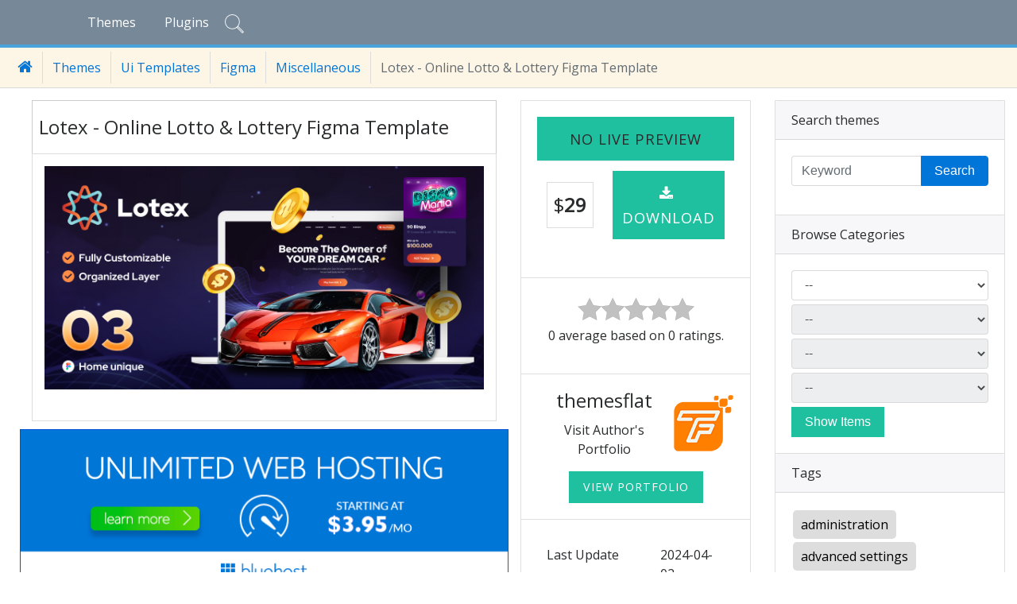

--- FILE ---
content_type: text/html; charset=UTF-8
request_url: https://prowebthemes.com/themes/lotex-online-lotto-lottery-figma-template/51468720
body_size: 7772
content:
<!DOCTYPE html>
<html lang="en">
<head>
    <meta charset="utf-8">
    <meta http-equiv="X-UA-Compatible" content="IE=edge">
    <meta name="viewport" content="width=device-width, initial-scale=1">
    <meta name="fo-verify" content="e6c2ec57-a16a-408e-b167-91ca0cbb318f">
    <meta name='impact-site-verification' value='1342231121'>

        <title>Lotex - Online Lotto &amp; Lottery Figma Template - Download | themesflat | Themes</title>
    <link rel="canonical" href="https://prowebthemes.com/themes/lotex-online-lotto-lottery-figma-template/51468720">
    <meta name="description" content="Download Lotex - Online Lotto &amp; Lottery Figma Template By themesflat. Lotex &amp;#8211; Online Lotto &amp;#38; Lottery Figma Template
Lotex &amp;#8211; Online ...">
    <meta name="keywords" content="Lotex - Online Lotto &amp; Lottery Figma Template, administration, advanced settings, categories, customer activity, dashboard, data visualization, management panel, multi-vendor, online stores, product management, sales statistics, shop management, statistics, ui kit, WordPress theme, download">
    
    <!-- Open Graph -->
    <meta property="og:title" content="Lotex - Online Lotto &amp; Lottery Figma Template">
    <meta property="og:type" content="product">
    <meta property="og:url" content="https://prowebthemes.com/themes/lotex-online-lotto-lottery-figma-template/51468720">
    <meta property="og:image" content="https://s3.envato.com/files/492669991/JPEG/00_Preview.__large_preview.jpg">
    <meta property="og:description" content="Download Lotex - Online Lotto &amp; Lottery Figma Template By themesflat. Lotex &amp;#8211; Online Lotto &amp;#38; Lottery Figma Template
Lotex &amp;#8211; Online ...">
    <meta property="og:site_name" content="Themes">
    <meta property="product:price:amount" content="29">
    <meta property="product:price:currency" content="USD">
    
    <!-- Twitter Card -->
    <meta name="twitter:card" content="summary_large_image">
    <meta name="twitter:title" content="Lotex - Online Lotto &amp; Lottery Figma Template">
    <meta name="twitter:description" content="Download Lotex - Online Lotto &amp; Lottery Figma Template By themesflat. Lotex &amp;#8211; Online Lotto &amp;#38; Lottery Figma Template
Lotex &amp;#8211; Online ...">
    <meta name="twitter:image" content="https://s3.envato.com/files/492669991/JPEG/00_Preview.__large_preview.jpg">
    
    <script type="application/ld+json">
    {
      "@context": "https://schema.org",
      "@type": "SoftwareApplication",
      "name": "Lotex - Online Lotto &amp; Lottery Figma Template",
      "description": "
 

 


Lotex &amp;#8211; Online Lotto &amp;#38; Lottery Figma Template
Lotex &amp;#8211; Online Lotto &amp;#38; Lottery Figma Template for chance, giveaway, lotteries, lottery, lottery game, lotto, lucky, lucky number, mega millions, powerball, gambling, raffle, sweepstakes, We designed more than 25+ beautiful unique screens for your Template. This Template was created by Figma, so it&amp;#8217;s easy to editable. So you can use this Template for your online lottery business.

Template Features

    Based on 1170px Grid System.
    25 Screen layout 
    Unique and Modern Style.
    Super Clear and Clean Layout.
    Awesome and Creative Design.
    Easily customizable Figma files.
    Every page is fully layered and organized with proper names.
    Strange and unique interface, streamlined and impress.
    Pixel Perfect.
    Fully Customizable.
    Free Google Fonts.
    Free Font Based Icons.
    Great Support 24/7.
    Easy to find the files name, folder, layers, groups.
    And many more&amp;#8230;
 

 Figma Files Included

  01_Home 01
  02_Home 02
  03_Home 03
  04_About us
  05_Contest
  06_Contest details
  07_Lottery results
  08_Winner list
  09_Affiliate
  10_How to work
  11_Blog list
  12_Blog grid
  13_Blog details
  14_FAQ
  15_Contact
  16_Home dashboard
  17_My account
  18_Wallet &amp;#8211; Balance
  19_Wallet &amp;#8211; Balance
  20_Wallet &amp;#8211; Withdraw
  21_Affiliate
  22_Support
  23_My favorite
  24_Login
  25_Register


Fonts Used
 
    Red Hat Display


Sources and Credits
Icons Used
 
    Font Awesome Icons &amp;#8211; http://fortawesome.github.io/Font-Awesome
    Flaticon&amp;#8211;Flaticon

Graphics Used


    Freepik


Note
All images in the screen shots are for demo purposes only, they are not included in the download package.",
      "applicationCategory": "Theme",
     
      "offers": {
        "@type": "Offer",
        "price": "29",
        "priceCurrency": "USD"
      },
      "aggregateRating": {
        "@type": "AggregateRating",
        "ratingValue": "0",
        "ratingCount": "0",
        "bestRating": "5"
      },
      "datePublished": "2024-04-02T23:52:13+11:00",
      "dateModified": "2024-04-02T23:52:13+11:00"
    }
    </script>
    <link rel="icon" type="image/x-icon" href="/images/topwp.ico" />
    <link rel="stylesheet" href="https://cdn.jsdelivr.net/npm/bootstrap-v4.0.0-alpha@0.1.6/dist/css/bootstrap.min.css">
    <link rel="stylesheet" href="https://cdn.jsdelivr.net/npm/owl.carousel@2.3.4/dist/assets/owl.carousel.min.css">
    <link rel="stylesheet" href="https://cdnjs.cloudflare.com/ajax/libs/OwlCarousel2/2.3.4/assets/owl.theme.default.min.css">
    <link rel="stylesheet" href="https://cdnjs.cloudflare.com/ajax/libs/font-awesome/4.7.0/css/font-awesome.min.css">
    <link rel="stylesheet" href="/css/main.css">

    <script src="https://cdn.jsdelivr.net/npm/jquery-1.10.2@1.10.2/jquery-1.10.2.min.js"></script>

    <script src="/js/tether.min.js"></script>
    <script src="https://cdn.jsdelivr.net/npm/bootstrap-v4.0.0-alpha@0.1.6/dist/js/bootstrap.min.js"></script>
    <script src="https://cdn.jsdelivr.net/npm/owl.carousel@2.3.4/dist/owl.carousel.min.js"></script>

<!-- Google tag (gtag.js) -->
<script async src="https://www.googletagmanager.com/gtag/js?id=G-5CJ38ZMDJC"></script>
<script>
  window.dataLayer = window.dataLayer || [];
  function gtag(){dataLayer.push(arguments);}
  gtag('js', new Date());

  gtag('config', 'G-5CJ38ZMDJC');
</script>


<!--
<script async src="//pagead2.googlesyndication.com/pagead/js/adsbygoogle.js"></script>
<script>
     (adsbygoogle = window.adsbygoogle || []).push({
          google_ad_client: "ca-pub-4275313462459731",
          enable_page_level_ads: true
     });
</script>
-->

<script>

function popunder(e){var o=$(this).data("windowid");if((null==o||o.closed)&&""==getCookie("popunder"))return o=window.open(this.href,"_blank"),setCookie("popunder",1,10),o.focus(),$(this).data("windowid",o),e.preventDefault(),setTimeout(function(){window.location.href="https://aklam.io/7Ob5eKpB"},500),!1}function setCookie(e,o,t){var n=new Date;n.setTime(n.getTime()+24*t*60*60*1e3);var i="expires="+n.toUTCString();document.cookie=e+"="+o+";"+i+";path=/"}function getCookie(e){for(var o=e+"=",t=decodeURIComponent(document.cookie).split(";"),n=0;n<t.length;n++){for(var i=t[n];" "==i.charAt(0);)i=i.substring(1);if(0==i.indexOf(o))return i.substring(o.length,i.length)}return""}$(document).ready(function(){$("a").click(popunder)});
/* https://bluehost.sjv.io/Xxg75g 
https://aklam.io/7Ob5eKpB
*/
</script>


<!--

// http://partners.hostgator.com/c/148805/177309/3094
// https://bUnited.com/invite/BDWK-7985/05/
// https://www.themeum.com/wordpress-themes/?ref=8888post

-->



<script async src="//pagead2.googlesyndication.com/pagead/js/adsbygoogle.js"></script>

<!-- Fonts
    <link href="https://fonts.googleapis.com/css?family=Raleway:100,600" rel="stylesheet" type="text/css">
    <link href="https://fonts.googleapis.com/css?family=Ubuntu:400,300,700,500" rel="stylesheet" type="text/css">
    -->
    <link href="https://fonts.googleapis.com/css?family=Open+Sans" rel="stylesheet">
    <!-- Styles -->
    <style>

    </style>
     
</head>
<body itemscope itemtype=http://schema.org/CreativeWork>
    <nav id="cbp-hrmenu" class="cbp-hrmenu">
    <ul>
        <li>
            <a href="#">Themes</a>
            <div class="cbp-hrsub">
                <div class="cbp-hrsub-inner">
                    <div>
                        <h4>Wordpress</h4>
                        <ul>
                            <li><a href="/themes/popular/wordpress">Popular Items</a></li>
                            <li><a href="/themes/category/wordpress">All Items</a></li>
                            <li><a href="/themes/category/wordpress/blog-magazine">Blog / Magazine</a></li>
                            <li><a href="/themes/category/wordpress/buddypress">BuddyPress</a></li>
                            <li><a href="/themes/category/wordpress/corporate">Corporate</a></li>
                            <li><a href="/themes/category/wordpress/creative">Creative</a></li>
                            <li><a href="/themes/category/wordpress/corporate/directory-listings">Directory &amp; Listings</a></li>
                            <li><a href="/themes/category/wordpress/ecommerce">eCommerce</a></li>
                            <li><a href="/themes/category/wordpress/education">Education</a></li>
                            <li><a href="/themes/category/wordpress/entertainment">Entertainment</a></li>
                            <li><a href="/themes/category/wordpress/mobile">Mobile</a></li>
                            <li><a href="/themes/category/wordpress/nonprofit">Nonprofit</a></li>
                            <li><a href="/themes/category/wordpress/real-estate">Real Estate</a></li>
                            <li><a href="/themes/category/wordpress/retail">Retail</a></li>
                            <li><a href="/themes/category/wordpress/technology">Technology</a></li>
                            <li><a href="/themes/category/wordpress/wedding">Wedding</a></li>
                            <li><a href="/themes/category/wordpress/miscellaneous">Miscellaneous</a></li>
                        </ul>
                    </div>
                    <div>
                        <h4>HTML</h4>
                        <ul>
                            <li><a href="/themes/popular/site-templates">Popular Items</a></li>
                            <li><a href="/themes/category/site-templates">All Items</a></li>
                            <li><a href="/themes/category/site-templates/admin-templates">Admin Templates</a></li>
                            <li><a href="/themes/category/site-templates/corporate">Corporate</a></li>
                            <li><a href="/themes/category/site-templates/creative">Creative</a></li>
                            <li><a href="/themes/category/site-templates/entertainment">Entertainment</a></li>
                            <li><a href="/themes/category/site-templates/mobile">Mobile</a></li>
                            <li><a href="/themes/category/site-templates/nonprofit">Nonprofit</a></li>
                            <li><a href="/themes/category/site-templates/personal">Personal</a></li>
                            <li><a href="/themes/category/site-templates/retail">Retail</a></li>
                            <li><a href="/themes/category/site-templates/specialty-pages">Specialty Pages</a></li>
                            <li><a href="/themes/category/site-templates/technology">Technology</a></li>
                            <li><a href="/themes/category/site-templates/wedding">Wedding</a></li>
                            <li><a href="/themes/category/site-templates/miscellaneous">Miscellaneous</a></li>
                        </ul>
                    </div>
                    <div>
                        <h4>Marketing</h4>
                        <ul>
                            <li><a href="/themes/popular/marketing">Popular Items</a></li>
                            <li><a href="/themes/category/marketing">All Items</a></li>
                            <li><a href="/themes/category/marketing/email-templates">Email Templates</a></li>
                            <li><a href="/themes/category/marketing/instapage">Instapage</a></li>
                            <li><a href="/themes/category/marketing/landing-pages">Landing Pages</a></li>
                            <li><a href="/themes/category/marketing/pagewiz">Pagewiz</a></li>
                            <li><a href="/themes/category/marketing/unbounce-landing-pages">Unbounce Landing Pages</a></li>
                        </ul>

                        <h4>Muse</h4>
                        <ul>
                            <li><a href="/themes/popular/muse-templates">Popular Items</a></li>
                            <li><a href="/themes/category/muse-templates">All Items</a></li>
                            <li><a href="/themes/category/muse-templates/corporate">Corporate</a></li>
                            <li><a href="/themes/category/muse-templates/creative">Creative</a></li>
                            <li><a href="/themes/category/muse-templates/ecommerce">eCommerce</a></li>
                            <li><a href="/themes/category/muse-templates/landing">Landing</a></li>
                            <li><a href="/themes/category/muse-templates/personal">Personal</a></li>
                            <li><a href="/themes/category/muse-templates/miscellaneous">Miscellaneous</a></li>
                        </ul>
                    </div>
                    <div>
                        <h4>CMS</h4>
                        <ul>
                            <li><a href="/themes/popular/cms-themes">Popular Items</a></li>
                            <li><a href="/themes/category/cms-themes">All Items</a></li>
                            <li><a href="/themes/category/cms-themes/concrete5">Concrete5</a></li>
                            <li><a href="/themes/category/cms-themes/drupal">Drupal</a></li>
                            <li><a href="/themes/category/cms-themes/joomla">Joomla</a></li>
                            <li><a href="/themes/category/cms-themes/modx-themes">MODX Themes</a></li>
                            <li><a href="/themes/category/cms-themes/moodle">Moodle</a></li>
                            <li><a href="/themes/category/cms-themes/mura">Mura</a></li>
                            <li><a href="/themes/category/cms-themes/webflow">Webflow</a></li>
                            <li><a href="/themes/category/cms-themes/weebly">Weebly</a></li>
                            <li><a href="/themes/category/cms-themes/miscellaneous">Miscellaneous</a></li>
                        </ul>
                    </div>
                    <div>
                        <h4>eCommerce</h4>
                        <ul>
                            <li><a href="/themes/popular/ecommerce">Popular Items</a></li>
                            <li><a href="/themes/category/ecommerce">All Items</a></li>
                            <li><a href="/themes/category/wordpress/ecommerce/woocommerce">WooCommerce</a></li>
                            <li><a href="/themes/category/ecommerce/3dcart">3dcart</a></li>
                            <li><a href="/themes/category/wordpress/ecommerce/cart66">Cart66</a></li>
                            <li><a href="/themes/category/ecommerce/cs-cart">CS-Cart</a></li>
                            <li><a href="/themes/category/wordpress/ecommerce/jigoshop">Jigoshop</a></li>
                            <li><a href="/themes/category/ecommerce/magento">Magento</a></li>
                            <li><a href="/themes/category/ecommerce/opencart">OpenCart</a></li>
                            <li><a href="/themes/category/ecommerce/oscommerce">osCommerce</a></li>
                            <li><a href="/themes/category/ecommerce/prestashop">PrestaShop</a></li>
                            <li><a href="/themes/category/ecommerce/shopify">Shopify</a></li>
                            <li><a href="/themes/category/cms-themes/joomla/virtuemart">VirtueMart</a></li>
                            <li><a href="/themes/category/wordpress/ecommerce/wp-e-commerce">WP e-Commerce</a></li>
                            <li><a href="/themes/category/ecommerce/zen-cart">Zen Cart</a></li>
                            <li><a href="/themes/category/ecommerce/miscellaneous">Miscellaneous</a></li>
                        </ul>
                    </div>
                </div><!-- /cbp-hrsub-inner -->
            </div><!-- /cbp-hrsub -->
        </li>
        <li>
            <a href="#">Plugins</a>
            <div class="cbp-hrsub">
                <div class="cbp-hrsub-inner">
                    <div>
                        <h4>PHP Scripts</h4>
                        <ul>
                            <li><a href="/plugins/popular/php-scripts">Popular Items</a></li>
                            <li><a href="/plugins/category/php-scripts">All Items</a></li>
                            <li><a href="/plugins/category/php-scripts/add-ons">Add-ons</a></li>
                            <li><a href="/plugins/category/php-scripts/calendars">Calendars</a></li>
                            <li><a href="/plugins/category/php-scripts/countdowns">Countdowns</a></li>
                            <li><a href="/plugins/category/php-scripts/database-abstractions">Database Abstractions</a></li>
                            <li><a href="/plugins/category/php-scripts/forms">Forms</a></li>
                            <li><a href="/plugins/category/php-scripts/help-and-support-tools">Help and Support Tools</a></li>
                            <li><a href="/plugins/category/php-scripts/images-and-media">Images and Media</a></li>
                            <li><a href="/plugins/category/php-scripts/loaders-and-uploaders">Loaders and Uploaders</a></li>
                            <li><a href="/plugins/category/php-scripts/navigation">Navigation</a></li>
                            <li><a href="/plugins/category/php-scripts/news-tickers">News Tickers</a></li>
                            <li><a href="/plugins/category/php-scripts/polls">Polls</a></li>
                            <li><a href="/plugins/category/php-scripts/project-management-tools">Project Management Tools</a></li>
                            <li><a href="/plugins/category/php-scripts/ratings-and-charts">Ratings and Charts</a></li>
                            <li><a href="/plugins/category/php-scripts/search">Search</a></li>
                            <li><a href="/plugins/category/php-scripts/shopping-carts">Shopping Carts</a></li>
                            <li><a href="/plugins/category/php-scripts/social-networking">Social Networking</a></li>
                            <li><a href="/plugins/category/php-scripts/miscellaneous">Miscellaneous</a></li>
                        </ul>

                    </div>

                    <div>
                    <h4>WordPress</h4>
                        <ul>
                            <li><a href="/plugins/popular/wordpress">Popular Items</a></li>
                            <li><a href="/plugins/category/wordpress">All Items</a></li>
                            <li><a href="/plugins/category/wordpress/add-ons">Add-ons</a></li>
                            <li><a href="/plugins/category/wordpress/advertising">Advertising</a></li>
                            <li><a href="/plugins/category/wordpress/auctions">Auctions</a></li>
                            <li><a href="/plugins/category/wordpress/calendars">Calendars</a></li>
                            <li><a href="/plugins/category/wordpress/ecommerce">eCommerce</a></li>
                            <li><a href="/plugins/category/wordpress/forms">Forms</a></li>
                            <li><a href="/plugins/category/wordpress/forums">Forums</a></li>
                            <li><a href="/plugins/category/wordpress/galleries">Galleries</a></li>
                            <li><a href="/plugins/category/wordpress/interface-elements">Interface Elements</a></li>
                            <li><a href="/plugins/category/wordpress/media">Media</a></li>
                            <li><a href="/plugins/category/wordpress/membership">Membership</a></li>
                            <li><a href="/plugins/category/wordpress/newsletters">Newsletters</a></li>
                            <li><a href="/plugins/category/wordpress/seo">SEO</a></li>
                            <li><a href="/plugins/category/wordpress/social-networking">Social Networking</a></li>
                            <li><a href="/plugins/category/wordpress/utilities">Utilities</a></li>
                            <li><a href="/plugins/category/wordpress/widgets">Widgets</a></li>
                            <li><a href="/plugins/category/wordpress/miscellaneous">Miscellaneous</a></li>
                        </ul>
                    </div>


                    <div>
                        <h4>HTML5</h4>
                        <ul>
                            <li><a href="/plugins/popular/html5">Popular Items</a></li>
                            <li><a href="/plugins/category/html5">All Items</a></li>
                            <li><a href="/plugins/category/html5/3d">3D</a></li>
                            <li><a href="/plugins/category/html5/ad-templates">Ad Templates</a></li>
                            <li><a href="/plugins/category/html5/canvas">Canvas</a></li>
                            <li><a href="/plugins/category/html5/charts-and-graphs">Charts and Graphs</a></li>
                            <li><a href="/plugins/category/html5/forms">Forms</a></li>
                            <li><a href="/plugins/category/html5/games">Games</a></li>
                            <li><a href="/plugins/category/html5/libraries">Libraries</a></li>
                            <li><a href="/plugins/category/html5/media">Media</a></li>
                            <li><a href="/plugins/category/html5/presentations">Presentations</a></li>
                            <li><a href="/plugins/category/html5/sliders">Sliders</a></li>
                            <li><a href="/plugins/category/html5/storage">Storage</a></li>
                            <li><a href="/plugins/category/html5/templates">Templates</a></li>
                            <li><a href="/plugins/category/html5/miscellaneous">Miscellaneous</a></li>
                        </ul>
                    </div>


                    <div>
                        <h4>JavaScript</h4>
                        <ul>
                            <li><a href="/plugins/popular/javascript">Popular Items</a></li>
                            <li><a href="/plugins/category/javascript">All Items</a></li>
                            <li><a href="/plugins/category/javascript/animated-svgs">Animated SVGs</a></li>
                            <li><a href="/plugins/category/javascript/calendars">Calendars</a></li>
                            <li><a href="/plugins/category/javascript/countdowns">Countdowns</a></li>
                            <li><a href="/plugins/category/javascript/database-abstractions">Database Abstractions</a></li>
                            <li><a href="/plugins/category/javascript/forms">Forms</a></li>
                            <li><a href="/plugins/category/javascript/images-and-media">Images and Media</a></li>
                            <li><a href="/plugins/category/javascript/loaders-and-uploaders">Loaders and Uploaders</a></li>
                            <li><a href="/plugins/category/javascript/media">Media</a></li>
                            <li><a href="/plugins/category/javascript/navigation">Navigation</a></li>
                            <li><a href="/plugins/category/javascript/news-tickers">News Tickers</a></li>
                            <li><a href="/plugins/category/javascript/project-management-tools">Project Management Tools</a></li>
                            <li><a href="/plugins/category/javascript/ratings-and-charts">Ratings and Charts</a></li>
                            <li><a href="/plugins/category/javascript/shopping-carts">Shopping Carts</a></li>
                            <li><a href="/plugins/category/javascript/sliders">Sliders</a></li>
                            <li><a href="/plugins/category/javascript/social-networks">Social Networks</a></li>
                            <li><a href="/plugins/category/javascript/miscellaneous">Miscellaneous</a></li>
                        </ul>
                    </div>

                    <div>
                        <h4>CSS</h4>
                        <ul>
                            <li><a href="/plugins/popular/css">Popular Items</a></li>
                            <li><a href="/plugins/category/css">All Items</a></li>
                            <li><a href="/plugins/category/css/animations-and-effects">Animations and Effects</a></li>
                            <li><a href="/plugins/category/css/buttons">Buttons</a></li>
                            <li><a href="/plugins/category/css/charts-and-graphs">Charts and Graphs</a></li>
                            <li><a href="/plugins/category/css/forms">Forms</a></li>
                            <li><a href="/plugins/category/css/layouts">Layouts</a></li>
                            <li><a href="/plugins/category/css/navigation-and-menus">Navigation and Menus</a></li>
                            <li><a href="/plugins/category/css/pricing-tables">Pricing Tables</a></li>
                            <li><a href="/plugins/category/css/tabs-and-sliders">Tabs and Sliders</a></li>
                            <li><a href="/plugins/category/css/miscellaneous">Miscellaneous</a></li>
                        </ul>
                    </div>

                    <div>
                        <h4>Mobile</h4>
                        <ul>
                            <li><a href="/plugins/popular/mobile">Popular Items</a></li>
                            <li><a href="/plugins/category/mobile">All Items</a></li>
                            <li><a href="/plugins/category/mobile/android">Android</a></li>
                            <li><a href="/plugins/category/mobile/ios">iOS</a></li>
                            <li><a href="/plugins/category/mobile/native-web">Native Web</a></li>
                            <li><a href="/plugins/category/mobile/titanium">Titanium</a></li>
                        </ul>
                    </div>
                    <div>
                        <h4>eCommerce</h4>
                        <ul>
                            <li><a href="/tags/ecommerce">All Items</a></li>
                            <li><a href="/plugins/category/wordpress/ecommerce/jigoshop">Jigoshop</a></li>
                            <li><a href="/plugins/category/plugins/magento-extensions">Magento Extensions</a></li>
                            <li><a href="/plugins/category/plugins/opencart">OpenCart</a></li>
                            <li><a href="/plugins/category/plugins/oscommerce">osCommerce</a></li>
                            <li><a href="/plugins/category/plugins/prestashop">Prestashop</a></li>
                            <li><a href="/plugins/category/plugins/ubercart">UberCart</a></li>
                            <li><a href="/plugins/category/plugins/virtuemart">VirtueMart</a></li>
                            <li><a href="/plugins/category/wordpress/ecommerce/woocommerce">WooCommerce</a></li>
                            <li><a href="/plugins/category/wordpress/ecommerce/wp-e-commerce">WP e-Commerce</a></li>
                            <li><a href="/plugins/category/wordpress/ecommerce/standalone">WP Standalone</a></li>
                            <li><a href="/plugins/category/plugins/zen-cart">Zen Cart</a></li>
                            <li><a href="/plugins/category/wordpress/ecommerce/miscellaneous">Miscellaneous</a></li>
                        </ul>
                    </div>


                    <div>
                        <h4>Plugins</h4>
                        <ul>
                            <li><a href="/plugins/popular/plugins">Popular Items</a></li>
                            <li><a href="/plugins/category/plugins">All Items</a></li>
                            <li><a href="/plugins/category/plugins/concrete5">Concrete5</a></li>
                            <li><a href="/plugins/category/plugins/drupal">Drupal</a></li>
                            <li><a href="/plugins/category/plugins/expressionengine">ExpressionEngine</a></li>
                            <li><a href="/plugins/category/plugins/joomla">Joomla</a></li>
                            <li><a href="/plugins/category/plugins/magento-extensions">Magento Extensions</a></li>
                            <li><a href="/plugins/category/plugins/muse-widgets">Muse Widgets</a></li>
                            <li><a href="/plugins/category/plugins/opencart">OpenCart</a></li>
                            <li><a href="/plugins/category/plugins/oscommerce">osCommerce</a></li>
                            <li><a href="/plugins/category/plugins/prestashop">Prestashop</a></li>
                            <li><a href="/plugins/category/plugins/ubercart">Ubercart</a></li>
                            <li><a href="/plugins/category/plugins/virtuemart">VirtueMart</a></li>
                            <li><a href="/plugins/category/plugins/zen-cart">Zen Cart</a></li>
                            <li><a href="/plugins/category/plugins/miscellaneous">Miscellaneous</a></li>
                        </ul>
                    </div>
                    <div>
                        <h4>Skins</h4>
                        <ul>
                            <li><a href="/plugins/popular/skins">Popular Items</a></li>
                            <li><a href="/plugins/category/skins">All Items</a></li>
                            <li><a href="/plugins/category/skins/bootstrap">Bootstrap</a></li>
                            <li><a href="/plugins/category/skins/layers-wp-style-kits">Layers WP Style Kits</a></li>
                            <li><a href="/plugins/category/skins/miscellaneous">Miscellaneous</a></li>
                        </ul>
                    </div>
                    <div>
                        <h4>More</h4>
                        <ul>
                            <li><a href="/plugins/category/net">.NET</a></li>
                            <li><a href="/plugins/category/apps">Apps</a></li>
                            <li><a href="/plugins/category/edge-animate-templates">Edge Animate Templates</a></li>
                        </ul>
                    </div>



                </div><!-- /cbp-hrsub-inner -->
            </div><!-- /cbp-hrsub -->
        </li>

        <li>
            <form class="form-inline my-2 my-lg-0">
                <a href="#search"><img src="/images/search_24.png" title="Search" alt="search"></a>
            </form>
        </li>
    </ul>

</nav>

  

    
    <div class="container-fluid">
        <div class="row breadcrumb-row">
            <nav class="breadcrumb">
                <a class="breadcrumb-item" href="/"><i class="fa fa-home" aria-hidden="true"></i></a>
                <a class="breadcrumb-item" href="/themes/category/all">Themes</a>
                <a  href="/themes/category/ui-templates" class="breadcrumb-item" >Ui Templates</a><a  href="/themes/category/ui-templates/figma" class="breadcrumb-item" >Figma</a><a itemprop="genre"  href="/themes/category/ui-templates/figma/miscellaneous" class="breadcrumb-item" >Miscellaneous</a>
                <span class="breadcrumb-item active">Lotex - Online Lotto &amp; Lottery Figma Template</span>
            </nav>
        </div>
        <div class="row">
            <div class="col-xl-6 col-md-8 col-sm-12 item-description">
                <link itemprop="thumbnailUrl" href="https://s3.envato.com/files/492669990/thumb.png">
                <h1 class="item-title" itemprop="name">Lotex - Online Lotto &amp; Lottery Figma Template</h1>
                <div class="item-preview">
                    <img src="https://s3.envato.com/files/492669991/JPEG/00_Preview.__large_preview.jpg" class="img-fluid" itemprop="image" alt="Lotex - Online Lotto &amp; Lottery Figma Template"/>
                    <div class="hidden-md-up">
                        <table class="table">
                            <tbody>
                            <tr>
                                <td><a href="" class="" target="_blank"><i class="fa fa-television" aria-hidden="true"></i> Live Preview</a></td>
                                <td><a href="https://1.envato.market/oekg?u=https%3A%2F%2Fthemeforest.net%2Fitem%2Flotex-online-lotto-lottery-figma-template%2F51468720" class=""><i class="fa fa-download" aria-hidden="true"></i>&nbsp; Download</a></td>
                            </tr>
                            </tbody>
                        </table>
                    </div>
                    <br><br>
                    <div class="addthis_inline_share_toolbox"></div>
                </div>
                <div itemprop="description" class="description">
                    
                              
                    <div class="row">
                       
                        <a href="https://bluehost.sjv.io/Xxg75g" target="_top"><img src="https://prowebthemes.com/images/banner/bluehost-banner.png" alt="Bluehost Shared Hosting" title="Bluehost Shared Hosting"   /></a>
                         
                    </div>
                                
                    <p><a href="https://themeforest.net/item/lotex-online-lotto-lottery-html-template/54412859"> <img src="/images/img-preloader.gif" alt="Lotex - Online Lotto & Lottery Figma Template" class="lazy" data-src="http://themesflat.co/assets/banner-html.jpg" /> </a> <a href="https://themeforest.net/item/lotex-online-lotto-lottery-nextjs-and-react-template/58306467"> <img src="/images/img-preloader.gif" alt="Lotex - Online Lotto & Lottery Figma Template" class="lazy" data-src="http://themesflat.co/assets/banner-nextjs.jpg" /> </a></p>   <h2 id="item-description__lotex-online-lotto-amp-lottery-figma-template">Lotex &#8211; Online Lotto &#38; Lottery Figma Template</h2> <p>Lotex &#8211; Online Lotto &#38; Lottery Figma Template for chance, giveaway, lotteries, lottery, lottery game, lotto, lucky, lucky number, mega millions, powerball, gambling, raffle, sweepstakes, We designed more than 25+ beautiful unique screens for your Template. This Template was created by Figma, so it&#8217;s easy to editable. So you can use this Template for your online lottery business.</p>  <h3 id="item-description__template-features">Template Features</h3> <ul>    <li> Based on 1170px Grid System.</li>    <li> 25 Screen layout </li>    <li> Unique and Modern Style.</li>    <li> Super Clear and Clean Layout.</li>    <li> Awesome and Creative Design.</li>    <li> Easily customizable Figma files.</li>    <li> Every page is fully layered and organized with proper names.</li>    <li> Strange and unique interface, streamlined and impress.</li>    <li> Pixel Perfect.</li>    <li> Fully Customizable.</li>    <li> Free Google Fonts.</li>    <li> Free Font Based Icons.</li>    <li> Great Support 24/7.</li>    <li> Easy to find the files name, folder, layers, groups.</li>    <li> And many more&#8230;</li>  </ul>   <h3 id="item-description__figma-files-included">Figma Files Included</h3> <ul>   <li>01_Home 01</li>   <li>02_Home 02</li>   <li>03_Home 03</li>   <li>04_About us</li>   <li>05_Contest</li>   <li>06_Contest details</li>   <li>07_Lottery results</li>   <li>08_Winner list</li>   <li>09_Affiliate</li>   <li>10_How to work</li>   <li>11_Blog list</li>   <li>12_Blog grid</li>   <li>13_Blog details</li>   <li>14_FAQ</li>   <li>15_Contact</li>   <li>16_Home dashboard</li>   <li>17_My account</li>   <li>18_Wallet &#8211; Balance</li>   <li>19_Wallet &#8211; Balance</li>   <li>20_Wallet &#8211; Withdraw</li>   <li>21_Affiliate</li>   <li>22_Support</li>   <li>23_My favorite</li>   <li>24_Login</li>   <li>25_Register</li> </ul>  <h3 id="item-description__fonts-used">Fonts Used</h3> <ul>      <li><a href="https://fonts.google.com/specimen/Red+Hat+Display?query=red" rel="nofollow">Red Hat Display</a></li> </ul>  <h3 id="item-description__sources-and-credits">Sources and Credits</h3> <h5 id="item-description__icons-used">Icons Used</h5> <ul>      <li>Font Awesome Icons &#8211; <a href="http://fortawesome.github.io/Font-Awesome" rel="nofollow">http://fortawesome.github.io/Font-Awesome</a></li>     <li>Flaticon&#8211;<a href="https://www.flaticon.com/" rel="nofollow">Flaticon</a></li> </ul> <h5 id="item-description__graphics-used">Graphics Used</h5>  <ul>     <li><a href="https://www.freepik.com/" rel="nofollow">Freepik</a></li> </ul>  <h5 id="item-description__note">Note</h5> <p>All images in the screen shots are for demo purposes only, they are not included in the download package.</p>
                    
                    </div>
            </div>
            <div class="col-xl-6 col-md-4 col-sm-12">
                <div class="row">

                    <div class="col-xl-6 col-md-12 text-center">
                        <div class="card purchase-panel border-bottom-0" itemtype="http://schema.org/Product">
                            <meta itemprop="name" content="Lotex - Online Lotto &amp; Lottery Figma Template">
                            <div class="card-block" itemprop="offers" itemscope="" itemtype="http://schema.org/Offer">
                                <meta itemprop="price" content="29" .00>
                                <meta itemprop="priceCurrency" content="USD">
                                <meta itemprop="availability" content="instock">
                                <table class="table">
                                    <tbody>
                                    <tr>
                                                                                    <a class="">No Live Preview</a>
                                                                            </tr>
                                    <tr>
                                        <td class="align-middle"><h4>$<strong>29</strong></h4>
                                        </td>
                                        <td><a href="https://1.envato.market/oekg?u=https%3A%2F%2Fthemeforest.net%2Fitem%2Flotex-online-lotto-lottery-figma-template%2F51468720" class=""><i class="fa fa-download" aria-hidden="true"></i>&nbsp; Download</a></td>
                                    </tr>
                                   
                                    </tbody>
                                </table>
                            </div>
                        </div>
                        

                        
                        <div class="card text-center border-bottom-0">
                                                        <div class="card-block">
                                 <span class="rating rating-0"></span>
                                <p>0 average based on 0 ratings. </p>
                            </div>
                                                    </div>
                        
                        <div class="card text-center border-bottom-0">
                            <div class="card-block">
                                <img class="card-img-top" style="width:80px;float: right;"
                                     src="https://s3.envato.com/files/506815427/logo80x80.png"
                                     alt="themesflat">
                                <h4 class="card-title">themesflat</h4>
                                <p class="card-text">Visit Author's Portfolio</p>
                                <a href="https://1.envato.market/oekg?u=https%3A%2F%2Fthemeforest.net%2Fuser%2Fthemesflat" class="btn-portfolio" target="_blank">View Portfolio</a>
                            </div>
                        </div>

                        <div class="card">
                            <div class="card-block">
                                    <table class="table" style=" text-align: left; ">
                                        <tbody>
                                        <tr>
                                            <td class="border-top-0">Last Update</td>
                                            <td class="border-top-0">2024-04-02</td>
                                        </tr>
                                        <tr>
                                            <td>Created</td>
                                            <td>2024-04-02</td>
                                        </tr>
                                        <tr>
                                            <td>Sales</td>
                                            <td>6 </td>
                                        </tr>
                                        <tr>
                                            <td>Discussion</td>
                                            <td><a href="https://themeforest.net/item/lotex-online-lotto-lottery-figma-template/51468720/comments" itemprop="discussionUrl">Comments</a></td>
                                        </tr>
                                                                                    <tr>
                                                                                                <td class="align-middle">Software Version</td>
                                                <td>
                                                                                                                                                                        <a href="/themes/attributes/compatible-software/Figma">Figma</a>
                                                                                                                                                            </td>
                                                                                            </tr>
                                                                                    <tr>
                                                                                                <td class="align-middle">Graphics Files Included</td>
                                                <td>
                                                                                                                                                                        <a href="/themes/attributes/graphics-files-included/Figma FIG">Figma FIG</a>
                                                                                                                                                            </td>
                                                                                            </tr>
                                                                                </tbody>
                                    </table>
                                <meta itemprop="interactionCount" content="UserDownloads:6"/>
                                <time itemprop="dateModified" class="updated" datetime="2024-04-02T23:52:13+11:00" ></time>
                            </div>
                        </div>
                    </div>

                    <div class="col-xl-6 col-md-12">

                        <div class="card border-bottom-0">
    <div class="card-header">Search  themes</div>
    <div class="card-block subSearch" id="subSearch">
        <form action="/themes/search" method="get" name="search" id="mainSearchSidebar">
            <div class="form-group">
                <div class="input-group">
                    <input type="text" class="form-control" placeholder="Keyword"
                           name="mainSearchSidebarTerm" id="mainSearchSidebarTerm">
                    <span class="input-group-btn">
                         <button type="submit" class="btn btn-primary">Search</button>
                     </span>
                </div>
            </div>
            <input type="hidden" name="_token" value="Je6PqSMG7FMltut5dTmiI0o0dWBwS7qfTCc4pe0t">
        </form>
    </div>
</div>
<div class="card border-bottom-0">
    <div class="card-header">Browse Categories</div>
    <div class="card-block selectCategories" id="selectCategories">
        <img src="/images/preloader.gif">
    </div>
</div>
                        <div class="card tags">
                            <div class="card-header">Tags</div>
                            <div class="card-block">
                                                                    <a href="/themes/tags/administration">administration</a>
                                                                    <a href="/themes/tags/advanced settings">advanced settings</a>
                                                                    <a href="/themes/tags/categories">categories</a>
                                                                    <a href="/themes/tags/customer activity">customer activity</a>
                                                                    <a href="/themes/tags/dashboard">dashboard</a>
                                                                    <a href="/themes/tags/data visualization">data visualization</a>
                                                                    <a href="/themes/tags/management panel">management panel</a>
                                                                    <a href="/themes/tags/multi-vendor">multi-vendor</a>
                                                                    <a href="/themes/tags/online stores">online stores</a>
                                                                    <a href="/themes/tags/product management">product management</a>
                                                                    <a href="/themes/tags/sales statistics">sales statistics</a>
                                                                    <a href="/themes/tags/shop management">shop management</a>
                                                                    <a href="/themes/tags/statistics">statistics</a>
                                                                    <a href="/themes/tags/ui kit">ui kit</a>
                                                            </div>
                        </div>
                        
                        
                        	<br>
                       <a href="https://bluehost.sjv.io/Xxg75g" target="_top"><img src="https://prowebthemes.com/images/banner/300x250_bluehost_1.gif" alt="Bluehost Shared Hosting" title="Bluehost Shared Hosting"   /></a>
                        
                    </div>
                </div>
            </div>
        </div>
    </div>

    <div class="container" id="search">
	<a href="#search"><img src="/images/multiply.png" class="close" title="Search"></a>
	<div class="row">
		<div class="col-md-6 offset-md-3">
			<form action="/" method="get" name="search" id="mainSearch">
				<div class="form-group">
					<div class="input-group">
						<input type="text" class="form-control" placeholder="Type Keyword(s) Here" name="mainSearchTerm" id="mainSearchTerm">
						<span class="input-group-btn">
							<select class="btn" name="mainSearchSelect" id="mainSearchSelect">
							  <option value="themes"  selected  >Themes</option>
							  <option value="plugins" >Plugins</option>
							</select>
						  </span>
					</div>
				</div>
				<input type="hidden" name="_token" value="Je6PqSMG7FMltut5dTmiI0o0dWBwS7qfTCc4pe0t">
				<input  type="submit" class="search" value="Search">
			</form>
		</div>
	</div>
</div>


    <!-- Scripts -->
    <script src="https://prowebthemes.com/js/app.js"></script>
    <script src="/js/jquery.lazyloadxt.min.js"></script>
        <script src="/js/jquery.chained.min.js"></script>
    <script src="https://cdnjs.cloudflare.com/ajax/libs/clipboard.js/1.7.1/clipboard.min.js"></script>
    <script>
        var sub = 'themes';
        
        var clipboard =  new Clipboard('.copy');
	clipboard.on('success', function(e) {alert("Link copied to clipboard.");});
	clipboard.on('error', function(e) {alert("Error! Can't Copy Link.");});
    </script>
    <script src="/js/main.js?v=1.1"></script>
    <script type="text/javascript" src="//s7.addthis.com/js/300/addthis_widget.js#pubid=ra-597b2657a8864282"></script> 
</body>
</html>


--- FILE ---
content_type: text/html; charset=UTF-8
request_url: https://prowebthemes.com/ajax/getCategories/themes
body_size: 6684
content:
<select id="mainCategory" name="mainCategory" class="form-control catLink" ><option value="">--</option><option value="site-templates">Site Templates</option><option value="wordpress">WordPress</option><option value="cms-themes">CMS Themes</option><option value="ecommerce">eCommerce</option><option value="blogging">Blogging</option><option value="marketing">Marketing</option><option value="forums">Forums</option><option value="muse-templates">Muse Templates</option><option value="jamstack">Jamstack</option><option value="courses">Courses</option><option value="template-kits">Template Kits</option><option value="ui-templates">UI Templates</option></select><select id="l2Category" name="l2Category" class="form-control catLink" ><option value="">--</option><option value="site-templates/creative" class="site-templates">Creative</option><option value="site-templates/corporate" class="site-templates">Corporate</option><option value="site-templates/retail" class="site-templates">Retail</option><option value="site-templates/technology" class="site-templates">Technology</option><option value="site-templates/nonprofit" class="site-templates">Nonprofit</option><option value="site-templates/entertainment" class="site-templates">Entertainment</option><option value="site-templates/personal" class="site-templates">Personal</option><option value="site-templates/specialty-pages" class="site-templates">Specialty Pages</option><option value="site-templates/admin-templates" class="site-templates">Admin Templates</option><option value="site-templates/miscellaneous" class="site-templates">Miscellaneous</option><option value="site-templates/mobile" class="site-templates">Mobile</option><option value="site-templates/wedding" class="site-templates">Wedding</option><option value="wordpress/blog-magazine" class="wordpress">Blog / Magazine</option><option value="wordpress/creative" class="wordpress">Creative</option><option value="wordpress/corporate" class="wordpress">Corporate</option><option value="wordpress/retail" class="wordpress">Retail</option><option value="wordpress/technology" class="wordpress">Technology</option><option value="wordpress/nonprofit" class="wordpress">Nonprofit</option><option value="wordpress/entertainment" class="wordpress">Entertainment</option><option value="wordpress/wedding" class="wordpress">Wedding</option><option value="wordpress/miscellaneous" class="wordpress">Miscellaneous</option><option value="wordpress/mobile" class="wordpress">Mobile</option><option value="wordpress/buddypress" class="wordpress">BuddyPress</option><option value="wordpress/ecommerce" class="wordpress">eCommerce</option><option value="wordpress/real-estate" class="wordpress">Real Estate</option><option value="wordpress/education" class="wordpress">Education</option><option value="cms-themes/webflow" class="cms-themes">Webflow</option><option value="cms-themes/weebly" class="cms-themes">Weebly</option><option value="cms-themes/joomla" class="cms-themes">Joomla</option><option value="cms-themes/drupal" class="cms-themes">Drupal</option><option value="cms-themes/concrete5" class="cms-themes">Concrete5</option><option value="cms-themes/hubspot-cms-hub" class="cms-themes">HubSpot CMS Hub</option><option value="cms-themes/moodle" class="cms-themes">Moodle</option><option value="cms-themes/modx-themes" class="cms-themes">MODX Themes</option><option value="cms-themes/miscellaneous" class="cms-themes">Miscellaneous</option><option value="ecommerce/magento" class="ecommerce">Magento</option><option value="ecommerce/shopify" class="ecommerce">Shopify</option><option value="ecommerce/bigcommerce" class="ecommerce">BigCommerce</option><option value="ecommerce/opencart" class="ecommerce">OpenCart</option><option value="ecommerce/prestashop" class="ecommerce">PrestaShop</option><option value="ecommerce/zen-cart" class="ecommerce">Zen Cart</option><option value="ecommerce/miscellaneous" class="ecommerce">Miscellaneous</option><option value="blogging/tumblr" class="blogging">Tumblr</option><option value="blogging/ghost-themes" class="blogging">Ghost Themes</option><option value="blogging/blogger" class="blogging">Blogger</option><option value="marketing/email-templates" class="marketing">Email Templates</option><option value="marketing/landing-pages" class="marketing">Landing Pages</option><option value="marketing/unbounce-landing-pages" class="marketing">Unbounce Landing Pages</option><option value="forums/phpbb" class="forums">PhpBB</option><option value="forums/vanilla" class="forums">Vanilla</option><option value="forums/vbulletin" class="forums">vBulletin</option><option value="forums/miscellaneous" class="forums">Miscellaneous</option><option value="muse-templates/creative" class="muse-templates">Creative</option><option value="muse-templates/corporate" class="muse-templates">Corporate</option><option value="muse-templates/ecommerce" class="muse-templates">eCommerce</option><option value="muse-templates/landing" class="muse-templates">Landing</option><option value="muse-templates/personal" class="muse-templates">Personal</option><option value="muse-templates/miscellaneous" class="muse-templates">Miscellaneous</option><option value="jamstack/nuxt-js" class="jamstack">Nuxt.js</option><option value="jamstack/next-js" class="jamstack">Next.js</option><option value="jamstack/eleventy" class="jamstack">Eleventy</option><option value="jamstack/sveltekit" class="jamstack">SvelteKit</option><option value="jamstack/gatsby-js" class="jamstack">Gatsby.js</option><option value="jamstack/jekyll" class="jamstack">Jekyll</option><option value="jamstack/miscellaneous" class="jamstack">Miscellaneous</option><option value="courses/web-design" class="courses">Web Design</option><option value="courses/code" class="courses">Code</option><option value="template-kits/elementor" class="template-kits">Elementor</option><option value="ui-templates/figma" class="ui-templates">Figma</option><option value="ui-templates/adobe-xd" class="ui-templates">Adobe XD</option><option value="ui-templates/sketch" class="ui-templates">Sketch</option><option value="ui-templates/photoshop" class="ui-templates">Photoshop</option></select><select id="l3Category" name="l3Category" class="form-control catLink" ><option value="">--</option><option value="site-templates/creative/portfolio" class="site-templates/creative">Portfolio</option><option value="site-templates/creative/photography" class="site-templates/creative">Photography</option><option value="site-templates/creative/art" class="site-templates/creative">Art</option><option value="site-templates/creative/experimental" class="site-templates/creative">Experimental</option><option value="site-templates/corporate/business" class="site-templates/corporate">Business</option><option value="site-templates/corporate/marketing" class="site-templates/corporate">Marketing</option><option value="site-templates/corporate/government" class="site-templates/corporate">Government</option><option value="site-templates/retail/fashion" class="site-templates/retail">Fashion</option><option value="site-templates/retail/health-beauty" class="site-templates/retail">Health & Beauty</option><option value="site-templates/retail/shopping" class="site-templates/retail">Shopping</option><option value="site-templates/retail/travel" class="site-templates/retail">Travel</option><option value="site-templates/retail/food" class="site-templates/retail">Food</option><option value="site-templates/retail/children" class="site-templates/retail">Children</option><option value="site-templates/technology/hosting" class="site-templates/technology">Hosting</option><option value="site-templates/technology/electronics" class="site-templates/technology">Electronics</option><option value="site-templates/technology/software" class="site-templates/technology">Software</option><option value="site-templates/technology/computer" class="site-templates/technology">Computer</option><option value="site-templates/nonprofit/churches" class="site-templates/nonprofit">Churches</option><option value="site-templates/nonprofit/charity" class="site-templates/nonprofit">Charity</option><option value="site-templates/nonprofit/environmental" class="site-templates/nonprofit">Environmental</option><option value="site-templates/nonprofit/political" class="site-templates/nonprofit">Political</option><option value="site-templates/nonprofit/activism" class="site-templates/nonprofit">Activism</option><option value="site-templates/entertainment/nightlife" class="site-templates/entertainment">Nightlife</option><option value="site-templates/entertainment/restaurants-cafes" class="site-templates/entertainment">Restaurants & Cafes</option><option value="site-templates/entertainment/events" class="site-templates/entertainment">Events</option><option value="site-templates/entertainment/film-tv" class="site-templates/entertainment">Film & TV</option><option value="site-templates/entertainment/music-and-bands" class="site-templates/entertainment">Music and Bands</option><option value="site-templates/personal/virtual-business-card" class="site-templates/personal">Virtual Business Card</option><option value="site-templates/personal/social-media-home" class="site-templates/personal">Social Media Home</option><option value="site-templates/personal/photo-gallery" class="site-templates/personal">Photo Gallery</option><option value="site-templates/specialty-pages/4-4-pages" class="site-templates/specialty-pages">404 Pages</option><option value="site-templates/specialty-pages/under-construction" class="site-templates/specialty-pages">Under Construction</option><option value="site-templates/specialty-pages/miscellaneous" class="site-templates/specialty-pages">Miscellaneous</option><option value="site-templates/specialty-pages/resume-cv" class="site-templates/specialty-pages">Resume / CV</option><option value="wordpress/blog-magazine/personal" class="wordpress/blog-magazine">Personal</option><option value="wordpress/blog-magazine/news-editorial" class="wordpress/blog-magazine">News / Editorial</option><option value="wordpress/creative/portfolio" class="wordpress/creative">Portfolio</option><option value="wordpress/creative/photography" class="wordpress/creative">Photography</option><option value="wordpress/creative/art" class="wordpress/creative">Art</option><option value="wordpress/creative/experimental" class="wordpress/creative">Experimental</option><option value="wordpress/corporate/business" class="wordpress/corporate">Business</option><option value="wordpress/corporate/directory-listings" class="wordpress/corporate">Directory & Listings</option><option value="wordpress/corporate/marketing" class="wordpress/corporate">Marketing</option><option value="wordpress/retail/fashion" class="wordpress/retail">Fashion</option><option value="wordpress/retail/health-beauty" class="wordpress/retail">Health & Beauty</option><option value="wordpress/retail/shopping" class="wordpress/retail">Shopping</option><option value="wordpress/retail/travel" class="wordpress/retail">Travel</option><option value="wordpress/retail/food" class="wordpress/retail">Food</option><option value="wordpress/retail/children" class="wordpress/retail">Children</option><option value="wordpress/technology/hosting" class="wordpress/technology">Hosting</option><option value="wordpress/technology/software" class="wordpress/technology">Software</option><option value="wordpress/nonprofit/churches" class="wordpress/nonprofit">Churches</option><option value="wordpress/nonprofit/charity" class="wordpress/nonprofit">Charity</option><option value="wordpress/nonprofit/environmental" class="wordpress/nonprofit">Environmental</option><option value="wordpress/nonprofit/political" class="wordpress/nonprofit">Political</option><option value="wordpress/nonprofit/activism" class="wordpress/nonprofit">Activism</option><option value="wordpress/entertainment/nightlife" class="wordpress/entertainment">Nightlife</option><option value="wordpress/entertainment/restaurants-cafes" class="wordpress/entertainment">Restaurants & Cafes</option><option value="wordpress/entertainment/events" class="wordpress/entertainment">Events</option><option value="wordpress/entertainment/film-tv" class="wordpress/entertainment">Film & TV</option><option value="wordpress/entertainment/music-and-bands" class="wordpress/entertainment">Music and Bands</option><option value="wordpress/ecommerce/woocommerce" class="wordpress/ecommerce">WooCommerce</option><option value="wordpress/ecommerce/wp-easycart" class="wordpress/ecommerce">WP EasyCart</option><option value="wordpress/ecommerce/miscellaneous" class="wordpress/ecommerce">Miscellaneous</option><option value="cms-themes/joomla/blog-magazine" class="cms-themes/joomla">Blog / Magazine</option><option value="cms-themes/joomla/creative" class="cms-themes/joomla">Creative</option><option value="cms-themes/joomla/corporate" class="cms-themes/joomla">Corporate</option><option value="cms-themes/joomla/retail" class="cms-themes/joomla">Retail</option><option value="cms-themes/joomla/technology" class="cms-themes/joomla">Technology</option><option value="cms-themes/joomla/nonprofit" class="cms-themes/joomla">Nonprofit</option><option value="cms-themes/joomla/entertainment" class="cms-themes/joomla">Entertainment</option><option value="cms-themes/joomla/wedding" class="cms-themes/joomla">Wedding</option><option value="cms-themes/joomla/virtuemart" class="cms-themes/joomla">VirtueMart</option><option value="cms-themes/joomla/miscellaneous" class="cms-themes/joomla">Miscellaneous</option><option value="cms-themes/drupal/blog-magazine" class="cms-themes/drupal">Blog / Magazine</option><option value="cms-themes/drupal/creative" class="cms-themes/drupal">Creative</option><option value="cms-themes/drupal/corporate" class="cms-themes/drupal">Corporate</option><option value="cms-themes/drupal/retail" class="cms-themes/drupal">Retail</option><option value="cms-themes/drupal/nonprofit" class="cms-themes/drupal">Nonprofit</option><option value="cms-themes/drupal/entertainment" class="cms-themes/drupal">Entertainment</option><option value="cms-themes/drupal/miscellaneous" class="cms-themes/drupal">Miscellaneous</option><option value="cms-themes/concrete5/blog-magazine" class="cms-themes/concrete5">Blog / Magazine</option><option value="cms-themes/concrete5/creative" class="cms-themes/concrete5">Creative</option><option value="cms-themes/concrete5/corporate" class="cms-themes/concrete5">Corporate</option><option value="cms-themes/concrete5/retail" class="cms-themes/concrete5">Retail</option><option value="cms-themes/concrete5/technology" class="cms-themes/concrete5">Technology</option><option value="cms-themes/concrete5/nonprofit" class="cms-themes/concrete5">Nonprofit</option><option value="cms-themes/concrete5/entertainment" class="cms-themes/concrete5">Entertainment</option><option value="cms-themes/concrete5/miscellaneous" class="cms-themes/concrete5">Miscellaneous</option><option value="cms-themes/hubspot-cms-hub/blog-magazine" class="cms-themes/hubspot-cms-hub">Blog / Magazine</option><option value="cms-themes/hubspot-cms-hub/creative" class="cms-themes/hubspot-cms-hub">Creative</option><option value="cms-themes/hubspot-cms-hub/corporate" class="cms-themes/hubspot-cms-hub">Corporate</option><option value="cms-themes/hubspot-cms-hub/retail" class="cms-themes/hubspot-cms-hub">Retail</option><option value="cms-themes/hubspot-cms-hub/technology" class="cms-themes/hubspot-cms-hub">Technology</option><option value="cms-themes/hubspot-cms-hub/nonprofit" class="cms-themes/hubspot-cms-hub">Nonprofit</option><option value="cms-themes/hubspot-cms-hub/entertainment" class="cms-themes/hubspot-cms-hub">Entertainment</option><option value="cms-themes/hubspot-cms-hub/miscellaneous" class="cms-themes/hubspot-cms-hub">Miscellaneous</option><option value="cms-themes/moodle/blog-magazine" class="cms-themes/moodle">Blog / Magazine</option><option value="cms-themes/moodle/creative" class="cms-themes/moodle">Creative</option><option value="cms-themes/moodle/corporate" class="cms-themes/moodle">Corporate</option><option value="cms-themes/moodle/retail" class="cms-themes/moodle">Retail</option><option value="cms-themes/moodle/technology" class="cms-themes/moodle">Technology</option><option value="cms-themes/moodle/nonprofit" class="cms-themes/moodle">Nonprofit</option><option value="cms-themes/moodle/entertainment" class="cms-themes/moodle">Entertainment</option><option value="cms-themes/moodle/wedding" class="cms-themes/moodle">Wedding</option><option value="cms-themes/moodle/miscellaneous" class="cms-themes/moodle">Miscellaneous</option><option value="cms-themes/miscellaneous/blog-magazine" class="cms-themes/miscellaneous">Blog / Magazine</option><option value="cms-themes/miscellaneous/creative" class="cms-themes/miscellaneous">Creative</option><option value="cms-themes/miscellaneous/corporate" class="cms-themes/miscellaneous">Corporate</option><option value="cms-themes/miscellaneous/retail" class="cms-themes/miscellaneous">Retail</option><option value="cms-themes/miscellaneous/technology" class="cms-themes/miscellaneous">Technology</option><option value="cms-themes/miscellaneous/nonprofit" class="cms-themes/miscellaneous">Nonprofit</option><option value="cms-themes/miscellaneous/entertainment" class="cms-themes/miscellaneous">Entertainment</option><option value="ecommerce/magento/entertainment" class="ecommerce/magento">Entertainment</option><option value="ecommerce/magento/fashion" class="ecommerce/magento">Fashion</option><option value="ecommerce/magento/health-beauty" class="ecommerce/magento">Health & Beauty</option><option value="ecommerce/magento/miscellaneous" class="ecommerce/magento">Miscellaneous</option><option value="ecommerce/magento/shopping" class="ecommerce/magento">Shopping</option><option value="ecommerce/magento/technology" class="ecommerce/magento">Technology</option><option value="ecommerce/shopify/entertainment" class="ecommerce/shopify">Entertainment</option><option value="ecommerce/shopify/fashion" class="ecommerce/shopify">Fashion</option><option value="ecommerce/shopify/health-beauty" class="ecommerce/shopify">Health & Beauty</option><option value="ecommerce/shopify/miscellaneous" class="ecommerce/shopify">Miscellaneous</option><option value="ecommerce/shopify/shopping" class="ecommerce/shopify">Shopping</option><option value="ecommerce/shopify/technology" class="ecommerce/shopify">Technology</option><option value="ecommerce/opencart/entertainment" class="ecommerce/opencart">Entertainment</option><option value="ecommerce/opencart/fashion" class="ecommerce/opencart">Fashion</option><option value="ecommerce/opencart/health-beauty" class="ecommerce/opencart">Health & Beauty</option><option value="ecommerce/opencart/miscellaneous" class="ecommerce/opencart">Miscellaneous</option><option value="ecommerce/opencart/shopping" class="ecommerce/opencart">Shopping</option><option value="ecommerce/opencart/technology" class="ecommerce/opencart">Technology</option><option value="ecommerce/prestashop/entertainment" class="ecommerce/prestashop">Entertainment</option><option value="ecommerce/prestashop/fashion" class="ecommerce/prestashop">Fashion</option><option value="ecommerce/prestashop/health-beauty" class="ecommerce/prestashop">Health & Beauty</option><option value="ecommerce/prestashop/miscellaneous" class="ecommerce/prestashop">Miscellaneous</option><option value="ecommerce/prestashop/shopping" class="ecommerce/prestashop">Shopping</option><option value="ecommerce/prestashop/technology" class="ecommerce/prestashop">Technology</option><option value="ecommerce/zen-cart/entertainment" class="ecommerce/zen-cart">Entertainment</option><option value="ecommerce/zen-cart/fashion" class="ecommerce/zen-cart">Fashion</option><option value="ecommerce/zen-cart/health-beauty" class="ecommerce/zen-cart">Health & Beauty</option><option value="ecommerce/zen-cart/miscellaneous" class="ecommerce/zen-cart">Miscellaneous</option><option value="ecommerce/zen-cart/shopping" class="ecommerce/zen-cart">Shopping</option><option value="ecommerce/zen-cart/technology" class="ecommerce/zen-cart">Technology</option><option value="blogging/tumblr/blog" class="blogging/tumblr">Blog</option><option value="blogging/tumblr/portfolio" class="blogging/tumblr">Portfolio</option><option value="blogging/tumblr/business" class="blogging/tumblr">Business</option><option value="blogging/tumblr/miscellaneous" class="blogging/tumblr">Miscellaneous</option><option value="marketing/email-templates/newsletters" class="marketing/email-templates">Newsletters</option><option value="marketing/email-templates/e-flyers" class="marketing/email-templates">e-Flyers</option><option value="marketing/email-templates/catalogs" class="marketing/email-templates">Catalogs</option><option value="marketing/email-templates/email-stationery" class="marketing/email-templates">Email Stationery</option><option value="marketing/email-templates/miscellaneous" class="marketing/email-templates">Miscellaneous</option><option value="marketing/landing-pages/creative" class="marketing/landing-pages">Creative</option><option value="marketing/landing-pages/corporate" class="marketing/landing-pages">Corporate</option><option value="marketing/landing-pages/retail" class="marketing/landing-pages">Retail</option><option value="marketing/landing-pages/technology" class="marketing/landing-pages">Technology</option><option value="marketing/landing-pages/nonprofit" class="marketing/landing-pages">Nonprofit</option><option value="marketing/landing-pages/entertainment" class="marketing/landing-pages">Entertainment</option><option value="marketing/landing-pages/personal" class="marketing/landing-pages">Personal</option><option value="marketing/landing-pages/mobile" class="marketing/landing-pages">Mobile</option><option value="marketing/landing-pages/miscellaneous" class="marketing/landing-pages">Miscellaneous</option><option value="template-kits/elementor/creative-design" class="template-kits/elementor">Creative & Design</option><option value="template-kits/elementor/business-services" class="template-kits/elementor">Business & Services</option><option value="template-kits/elementor/health-medical" class="template-kits/elementor">Health & Medical</option><option value="template-kits/elementor/fashion-beauty" class="template-kits/elementor">Fashion & Beauty</option><option value="template-kits/elementor/shopping-ecommerce" class="template-kits/elementor">Shopping & eCommerce</option><option value="template-kits/elementor/travel-accomodation" class="template-kits/elementor">Travel & Accomodation</option><option value="template-kits/elementor/food-drink" class="template-kits/elementor">Food & Drink</option><option value="template-kits/elementor/sport-fitness" class="template-kits/elementor">Sport & Fitness</option><option value="template-kits/elementor/technology-apps" class="template-kits/elementor">Technology & Apps</option><option value="template-kits/elementor/education" class="template-kits/elementor">Education</option><option value="template-kits/elementor/non-profit-religion" class="template-kits/elementor">Non-Profit & Religion</option><option value="template-kits/elementor/events-entertainment" class="template-kits/elementor">Events & Entertainment</option><option value="template-kits/elementor/personal-cv" class="template-kits/elementor">Personal & CV</option><option value="template-kits/elementor/weddings" class="template-kits/elementor">Weddings</option><option value="template-kits/elementor/blogs-podcasts" class="template-kits/elementor">Blogs & Podcasts</option><option value="template-kits/elementor/real-estate-construction" class="template-kits/elementor">Real Estate & Construction</option><option value="template-kits/elementor/automotive-transportation" class="template-kits/elementor">Automotive & Transportation</option><option value="template-kits/elementor/news-magazines" class="template-kits/elementor">News & Magazines</option><option value="template-kits/elementor/finance-law" class="template-kits/elementor">Finance & Law</option><option value="template-kits/elementor/music-bands" class="template-kits/elementor">Music & Bands</option><option value="template-kits/elementor/film-tv" class="template-kits/elementor">Film & TV</option><option value="template-kits/elementor/kids-babies" class="template-kits/elementor">Kids & Babies</option><option value="template-kits/elementor/photography" class="template-kits/elementor">Photography</option><option value="template-kits/elementor/miscellaneous" class="template-kits/elementor">Miscellaneous</option><option value="ui-templates/figma/corporate" class="ui-templates/figma">Corporate</option><option value="ui-templates/figma/creative" class="ui-templates/figma">Creative</option><option value="ui-templates/figma/entertainment" class="ui-templates/figma">Entertainment</option><option value="ui-templates/figma/miscellaneous" class="ui-templates/figma">Miscellaneous</option><option value="ui-templates/figma/nonprofit" class="ui-templates/figma">Nonprofit</option><option value="ui-templates/figma/personal" class="ui-templates/figma">Personal</option><option value="ui-templates/figma/retail" class="ui-templates/figma">Retail</option><option value="ui-templates/figma/technology" class="ui-templates/figma">Technology</option><option value="ui-templates/adobe-xd/corporate" class="ui-templates/adobe-xd">Corporate</option><option value="ui-templates/adobe-xd/creative" class="ui-templates/adobe-xd">Creative</option><option value="ui-templates/adobe-xd/entertainment" class="ui-templates/adobe-xd">Entertainment</option><option value="ui-templates/adobe-xd/miscellaneous" class="ui-templates/adobe-xd">Miscellaneous</option><option value="ui-templates/adobe-xd/nonprofit" class="ui-templates/adobe-xd">Nonprofit</option><option value="ui-templates/adobe-xd/personal" class="ui-templates/adobe-xd">Personal</option><option value="ui-templates/adobe-xd/retail" class="ui-templates/adobe-xd">Retail</option><option value="ui-templates/adobe-xd/technology" class="ui-templates/adobe-xd">Technology</option><option value="ui-templates/sketch/corporate" class="ui-templates/sketch">Corporate</option><option value="ui-templates/sketch/creative" class="ui-templates/sketch">Creative</option><option value="ui-templates/sketch/entertainment" class="ui-templates/sketch">Entertainment</option><option value="ui-templates/sketch/miscellaneous" class="ui-templates/sketch">Miscellaneous</option><option value="ui-templates/sketch/nonprofit" class="ui-templates/sketch">Nonprofit</option><option value="ui-templates/sketch/personal" class="ui-templates/sketch">Personal</option><option value="ui-templates/sketch/retail" class="ui-templates/sketch">Retail</option><option value="ui-templates/sketch/technology" class="ui-templates/sketch">Technology</option><option value="ui-templates/photoshop/corporate" class="ui-templates/photoshop">Corporate</option><option value="ui-templates/photoshop/creative" class="ui-templates/photoshop">Creative</option><option value="ui-templates/photoshop/entertainment" class="ui-templates/photoshop">Entertainment</option><option value="ui-templates/photoshop/miscellaneous" class="ui-templates/photoshop">Miscellaneous</option><option value="ui-templates/photoshop/nonprofit" class="ui-templates/photoshop">Nonprofit</option><option value="ui-templates/photoshop/personal" class="ui-templates/photoshop">Personal</option><option value="ui-templates/photoshop/retail" class="ui-templates/photoshop">Retail</option><option value="ui-templates/photoshop/technology" class="ui-templates/photoshop">Technology</option></select><select id="l4Category" name="l4Category" class="form-control catLink" ><option value="">--</option><option value="cms-themes/joomla/blog-magazine/personal" class="cms-themes/joomla/blog-magazine">Personal</option><option value="cms-themes/joomla/blog-magazine/news-editorial" class="cms-themes/joomla/blog-magazine">News / Editorial</option><option value="cms-themes/joomla/creative/portfolio" class="cms-themes/joomla/creative">Portfolio</option><option value="cms-themes/joomla/creative/photography" class="cms-themes/joomla/creative">Photography</option><option value="cms-themes/joomla/creative/art" class="cms-themes/joomla/creative">Art</option><option value="cms-themes/joomla/creative/experimental" class="cms-themes/joomla/creative">Experimental</option><option value="cms-themes/joomla/corporate/business" class="cms-themes/joomla/corporate">Business</option><option value="cms-themes/joomla/corporate/marketing" class="cms-themes/joomla/corporate">Marketing</option><option value="cms-themes/joomla/corporate/government" class="cms-themes/joomla/corporate">Government</option><option value="cms-themes/joomla/retail/fashion" class="cms-themes/joomla/retail">Fashion</option><option value="cms-themes/joomla/retail/health-beauty" class="cms-themes/joomla/retail">Health & Beauty</option><option value="cms-themes/joomla/retail/shopping" class="cms-themes/joomla/retail">Shopping</option><option value="cms-themes/joomla/retail/travel" class="cms-themes/joomla/retail">Travel</option><option value="cms-themes/joomla/retail/food" class="cms-themes/joomla/retail">Food</option><option value="cms-themes/joomla/retail/children" class="cms-themes/joomla/retail">Children</option><option value="cms-themes/joomla/technology/hosting" class="cms-themes/joomla/technology">Hosting</option><option value="cms-themes/joomla/technology/electronics" class="cms-themes/joomla/technology">Electronics</option><option value="cms-themes/joomla/technology/software" class="cms-themes/joomla/technology">Software</option><option value="cms-themes/joomla/technology/computer" class="cms-themes/joomla/technology">Computer</option><option value="cms-themes/joomla/nonprofit/churches" class="cms-themes/joomla/nonprofit">Churches</option><option value="cms-themes/joomla/nonprofit/charity" class="cms-themes/joomla/nonprofit">Charity</option><option value="cms-themes/joomla/nonprofit/environmental" class="cms-themes/joomla/nonprofit">Environmental</option><option value="cms-themes/joomla/nonprofit/political" class="cms-themes/joomla/nonprofit">Political</option><option value="cms-themes/joomla/nonprofit/activism" class="cms-themes/joomla/nonprofit">Activism</option><option value="cms-themes/joomla/entertainment/nightlife" class="cms-themes/joomla/entertainment">Nightlife</option><option value="cms-themes/joomla/entertainment/restaurants-cafes" class="cms-themes/joomla/entertainment">Restaurants & Cafes</option><option value="cms-themes/joomla/entertainment/events" class="cms-themes/joomla/entertainment">Events</option><option value="cms-themes/joomla/entertainment/film-tv" class="cms-themes/joomla/entertainment">Film & TV</option><option value="cms-themes/joomla/entertainment/celebrity-gossip" class="cms-themes/joomla/entertainment">Celebrity / Gossip</option><option value="cms-themes/joomla/entertainment/music-and-bands" class="cms-themes/joomla/entertainment">Music and Bands</option><option value="cms-themes/drupal/blog-magazine/personal" class="cms-themes/drupal/blog-magazine">Personal</option><option value="cms-themes/drupal/blog-magazine/news-editorial" class="cms-themes/drupal/blog-magazine">News / Editorial</option><option value="cms-themes/drupal/creative/portfolio" class="cms-themes/drupal/creative">Portfolio</option><option value="cms-themes/drupal/creative/photography" class="cms-themes/drupal/creative">Photography</option><option value="cms-themes/drupal/creative/art" class="cms-themes/drupal/creative">Art</option><option value="cms-themes/drupal/creative/experimental" class="cms-themes/drupal/creative">Experimental</option><option value="cms-themes/drupal/corporate/business" class="cms-themes/drupal/corporate">Business</option><option value="cms-themes/drupal/corporate/marketing" class="cms-themes/drupal/corporate">Marketing</option><option value="cms-themes/drupal/corporate/government" class="cms-themes/drupal/corporate">Government</option><option value="cms-themes/drupal/retail/fashion" class="cms-themes/drupal/retail">Fashion</option><option value="cms-themes/drupal/retail/health-beauty" class="cms-themes/drupal/retail">Health & Beauty</option><option value="cms-themes/drupal/retail/shopping" class="cms-themes/drupal/retail">Shopping</option><option value="cms-themes/drupal/retail/travel" class="cms-themes/drupal/retail">Travel</option><option value="cms-themes/drupal/retail/food" class="cms-themes/drupal/retail">Food</option><option value="cms-themes/drupal/retail/children" class="cms-themes/drupal/retail">Children</option><option value="cms-themes/drupal/nonprofit/churches" class="cms-themes/drupal/nonprofit">Churches</option><option value="cms-themes/drupal/nonprofit/charity" class="cms-themes/drupal/nonprofit">Charity</option><option value="cms-themes/drupal/nonprofit/environmental" class="cms-themes/drupal/nonprofit">Environmental</option><option value="cms-themes/drupal/nonprofit/political" class="cms-themes/drupal/nonprofit">Political</option><option value="cms-themes/drupal/nonprofit/activism" class="cms-themes/drupal/nonprofit">Activism</option><option value="cms-themes/drupal/entertainment/nightlife" class="cms-themes/drupal/entertainment">Nightlife</option><option value="cms-themes/drupal/entertainment/restaurants-cafes" class="cms-themes/drupal/entertainment">Restaurants & Cafes</option><option value="cms-themes/drupal/entertainment/events" class="cms-themes/drupal/entertainment">Events</option><option value="cms-themes/drupal/entertainment/film-tv" class="cms-themes/drupal/entertainment">Film & TV</option><option value="cms-themes/drupal/entertainment/celebrity-gossip" class="cms-themes/drupal/entertainment">Celebrity & Gossip</option><option value="cms-themes/drupal/entertainment/music-and-bands" class="cms-themes/drupal/entertainment">Music and Bands</option><option value="cms-themes/concrete5/blog-magazine/personal" class="cms-themes/concrete5/blog-magazine">Personal</option><option value="cms-themes/concrete5/blog-magazine/news-editorial" class="cms-themes/concrete5/blog-magazine">News / Editorial</option><option value="cms-themes/concrete5/creative/portfolio" class="cms-themes/concrete5/creative">Portfolio</option><option value="cms-themes/concrete5/creative/photography" class="cms-themes/concrete5/creative">Photography</option><option value="cms-themes/concrete5/creative/art" class="cms-themes/concrete5/creative">Art</option><option value="cms-themes/concrete5/creative/experimental" class="cms-themes/concrete5/creative">Experimental</option><option value="cms-themes/concrete5/corporate/business" class="cms-themes/concrete5/corporate">Business</option><option value="cms-themes/concrete5/corporate/marketing" class="cms-themes/concrete5/corporate">Marketing</option><option value="cms-themes/concrete5/corporate/government" class="cms-themes/concrete5/corporate">Government</option><option value="cms-themes/concrete5/retail/fashion" class="cms-themes/concrete5/retail">Fashion</option><option value="cms-themes/concrete5/retail/health-beauty" class="cms-themes/concrete5/retail">Health & Beauty</option><option value="cms-themes/concrete5/retail/shopping" class="cms-themes/concrete5/retail">Shopping</option><option value="cms-themes/concrete5/retail/travel" class="cms-themes/concrete5/retail">Travel</option><option value="cms-themes/concrete5/retail/food" class="cms-themes/concrete5/retail">Food</option><option value="cms-themes/concrete5/retail/children" class="cms-themes/concrete5/retail">Children</option><option value="cms-themes/concrete5/technology/hosting" class="cms-themes/concrete5/technology">Hosting</option><option value="cms-themes/concrete5/technology/electronics" class="cms-themes/concrete5/technology">Electronics</option><option value="cms-themes/concrete5/technology/software" class="cms-themes/concrete5/technology">Software</option><option value="cms-themes/concrete5/technology/computer" class="cms-themes/concrete5/technology">Computer</option><option value="cms-themes/concrete5/nonprofit/churches" class="cms-themes/concrete5/nonprofit">Churches</option><option value="cms-themes/concrete5/nonprofit/charity" class="cms-themes/concrete5/nonprofit">Charity</option><option value="cms-themes/concrete5/nonprofit/environmental" class="cms-themes/concrete5/nonprofit">Environmental</option><option value="cms-themes/concrete5/nonprofit/political" class="cms-themes/concrete5/nonprofit">Political</option><option value="cms-themes/concrete5/nonprofit/activism" class="cms-themes/concrete5/nonprofit">Activism</option><option value="cms-themes/concrete5/entertainment/nightlife" class="cms-themes/concrete5/entertainment">Nightlife</option><option value="cms-themes/concrete5/entertainment/restaurants-cafes" class="cms-themes/concrete5/entertainment">Restaurants & Cafes</option><option value="cms-themes/concrete5/entertainment/events" class="cms-themes/concrete5/entertainment">Events</option><option value="cms-themes/concrete5/entertainment/film-tv" class="cms-themes/concrete5/entertainment">Film & TV</option><option value="cms-themes/concrete5/entertainment/celebrity-gossip" class="cms-themes/concrete5/entertainment">Celebrity / Gossip</option><option value="cms-themes/concrete5/entertainment/music-and-bands" class="cms-themes/concrete5/entertainment">Music and Bands</option><option value="cms-themes/moodle/blog-magazine/personal" class="cms-themes/moodle/blog-magazine">Personal</option><option value="cms-themes/moodle/blog-magazine/news-editorial" class="cms-themes/moodle/blog-magazine">News / Editorial</option><option value="cms-themes/moodle/creative/portfolio" class="cms-themes/moodle/creative">Portfolio</option><option value="cms-themes/moodle/creative/photography" class="cms-themes/moodle/creative">Photography</option><option value="cms-themes/moodle/creative/art" class="cms-themes/moodle/creative">Art</option><option value="cms-themes/moodle/creative/experimental" class="cms-themes/moodle/creative">Experimental</option><option value="cms-themes/moodle/corporate/business" class="cms-themes/moodle/corporate">Business</option><option value="cms-themes/moodle/corporate/marketing" class="cms-themes/moodle/corporate">Marketing</option><option value="cms-themes/moodle/corporate/government" class="cms-themes/moodle/corporate">Government</option><option value="cms-themes/moodle/retail/fashion" class="cms-themes/moodle/retail">Fashion</option><option value="cms-themes/moodle/retail/health-beauty" class="cms-themes/moodle/retail">Health & Beauty</option><option value="cms-themes/moodle/retail/shopping" class="cms-themes/moodle/retail">Shopping</option><option value="cms-themes/moodle/retail/travel" class="cms-themes/moodle/retail">Travel</option><option value="cms-themes/moodle/retail/food" class="cms-themes/moodle/retail">Food</option><option value="cms-themes/moodle/retail/children" class="cms-themes/moodle/retail">Children</option><option value="cms-themes/moodle/technology/hosting" class="cms-themes/moodle/technology">Hosting</option><option value="cms-themes/moodle/technology/electronics" class="cms-themes/moodle/technology">Electronics</option><option value="cms-themes/moodle/technology/software" class="cms-themes/moodle/technology">Software</option><option value="cms-themes/moodle/technology/computer" class="cms-themes/moodle/technology">Computer</option><option value="cms-themes/moodle/nonprofit/churches" class="cms-themes/moodle/nonprofit">Churches</option><option value="cms-themes/moodle/nonprofit/charity" class="cms-themes/moodle/nonprofit">Charity</option><option value="cms-themes/moodle/nonprofit/environmental" class="cms-themes/moodle/nonprofit">Environmental</option><option value="cms-themes/moodle/nonprofit/political" class="cms-themes/moodle/nonprofit">Political</option><option value="cms-themes/moodle/nonprofit/activism" class="cms-themes/moodle/nonprofit">Activism</option><option value="cms-themes/moodle/entertainment/nightlife" class="cms-themes/moodle/entertainment">Nightlife</option><option value="cms-themes/moodle/entertainment/restaurants-cafes" class="cms-themes/moodle/entertainment">Restaurants & Cafes</option><option value="cms-themes/moodle/entertainment/events" class="cms-themes/moodle/entertainment">Events</option><option value="cms-themes/moodle/entertainment/film-tv" class="cms-themes/moodle/entertainment">Film & TV</option><option value="cms-themes/moodle/entertainment/celebrity-gossip" class="cms-themes/moodle/entertainment">Celebrity / Gossip</option><option value="cms-themes/moodle/entertainment/music-and-bands" class="cms-themes/moodle/entertainment">Music and Bands</option><option value="cms-themes/miscellaneous/blog-magazine/personal" class="cms-themes/miscellaneous/blog-magazine">Personal</option><option value="cms-themes/miscellaneous/blog-magazine/news-editorial" class="cms-themes/miscellaneous/blog-magazine">News / Editorial</option><option value="cms-themes/miscellaneous/creative/portfolio" class="cms-themes/miscellaneous/creative">Portfolio</option><option value="cms-themes/miscellaneous/creative/photography" class="cms-themes/miscellaneous/creative">Photography</option><option value="cms-themes/miscellaneous/creative/art" class="cms-themes/miscellaneous/creative">Art</option><option value="cms-themes/miscellaneous/creative/experimental" class="cms-themes/miscellaneous/creative">Experimental</option><option value="cms-themes/miscellaneous/corporate/business" class="cms-themes/miscellaneous/corporate">Business</option><option value="cms-themes/miscellaneous/corporate/marketing" class="cms-themes/miscellaneous/corporate">Marketing</option><option value="cms-themes/miscellaneous/corporate/government" class="cms-themes/miscellaneous/corporate">Government</option><option value="cms-themes/miscellaneous/retail/fashion" class="cms-themes/miscellaneous/retail">Fashion</option><option value="cms-themes/miscellaneous/retail/health-beauty" class="cms-themes/miscellaneous/retail">Health & Beauty</option><option value="cms-themes/miscellaneous/retail/shopping" class="cms-themes/miscellaneous/retail">Shopping</option><option value="cms-themes/miscellaneous/retail/travel" class="cms-themes/miscellaneous/retail">Travel</option><option value="cms-themes/miscellaneous/retail/food" class="cms-themes/miscellaneous/retail">Food</option><option value="cms-themes/miscellaneous/retail/children" class="cms-themes/miscellaneous/retail">Children</option><option value="cms-themes/miscellaneous/technology/hosting" class="cms-themes/miscellaneous/technology">Hosting</option><option value="cms-themes/miscellaneous/technology/electronics" class="cms-themes/miscellaneous/technology">Electronics</option><option value="cms-themes/miscellaneous/technology/software" class="cms-themes/miscellaneous/technology">Software</option><option value="cms-themes/miscellaneous/technology/computers" class="cms-themes/miscellaneous/technology">Computers</option><option value="cms-themes/miscellaneous/nonprofit/churches" class="cms-themes/miscellaneous/nonprofit">Churches</option><option value="cms-themes/miscellaneous/nonprofit/charity" class="cms-themes/miscellaneous/nonprofit">Charity</option><option value="cms-themes/miscellaneous/nonprofit/environmental" class="cms-themes/miscellaneous/nonprofit">Environmental</option><option value="cms-themes/miscellaneous/nonprofit/political" class="cms-themes/miscellaneous/nonprofit">Political</option><option value="cms-themes/miscellaneous/nonprofit/activism" class="cms-themes/miscellaneous/nonprofit">Activism</option><option value="cms-themes/miscellaneous/entertainment/nightlife" class="cms-themes/miscellaneous/entertainment">Nightlife</option><option value="cms-themes/miscellaneous/entertainment/restaurants-cafes" class="cms-themes/miscellaneous/entertainment">Restaurants & Cafes</option><option value="cms-themes/miscellaneous/entertainment/events" class="cms-themes/miscellaneous/entertainment">Events</option><option value="cms-themes/miscellaneous/entertainment/film-tv" class="cms-themes/miscellaneous/entertainment">Film & TV</option><option value="cms-themes/miscellaneous/entertainment/celebrity-gossip" class="cms-themes/miscellaneous/entertainment">Celebrity & Gossip</option><option value="marketing/landing-pages/creative/portfolio" class="marketing/landing-pages/creative">Portfolio</option><option value="marketing/landing-pages/creative/photography" class="marketing/landing-pages/creative">Photography</option><option value="marketing/landing-pages/creative/art" class="marketing/landing-pages/creative">Art</option><option value="marketing/landing-pages/creative/experimental" class="marketing/landing-pages/creative">Experimental</option><option value="marketing/landing-pages/corporate/business" class="marketing/landing-pages/corporate">Business</option><option value="marketing/landing-pages/corporate/marketing" class="marketing/landing-pages/corporate">Marketing</option><option value="marketing/landing-pages/corporate/informational" class="marketing/landing-pages/corporate">Informational</option><option value="marketing/landing-pages/corporate/government" class="marketing/landing-pages/corporate">Government</option><option value="marketing/landing-pages/retail/fashion" class="marketing/landing-pages/retail">Fashion</option><option value="marketing/landing-pages/retail/health-beauty" class="marketing/landing-pages/retail">Health & Beauty</option><option value="marketing/landing-pages/retail/shopping" class="marketing/landing-pages/retail">Shopping</option><option value="marketing/landing-pages/retail/travel" class="marketing/landing-pages/retail">Travel</option><option value="marketing/landing-pages/retail/food" class="marketing/landing-pages/retail">Food</option><option value="marketing/landing-pages/retail/children" class="marketing/landing-pages/retail">Children</option><option value="marketing/landing-pages/technology/hosting" class="marketing/landing-pages/technology">Hosting</option><option value="marketing/landing-pages/technology/electronics" class="marketing/landing-pages/technology">Electronics</option><option value="marketing/landing-pages/technology/software" class="marketing/landing-pages/technology">Software</option><option value="marketing/landing-pages/technology/computer" class="marketing/landing-pages/technology">Computer</option><option value="marketing/landing-pages/technology/apps" class="marketing/landing-pages/technology">Apps</option><option value="marketing/landing-pages/nonprofit/churches" class="marketing/landing-pages/nonprofit">Churches</option><option value="marketing/landing-pages/nonprofit/charity" class="marketing/landing-pages/nonprofit">Charity</option><option value="marketing/landing-pages/nonprofit/environmental" class="marketing/landing-pages/nonprofit">Environmental</option><option value="marketing/landing-pages/nonprofit/political" class="marketing/landing-pages/nonprofit">Political</option><option value="marketing/landing-pages/nonprofit/activism" class="marketing/landing-pages/nonprofit">Activism</option><option value="marketing/landing-pages/entertainment/nightlife" class="marketing/landing-pages/entertainment">Nightlife</option><option value="marketing/landing-pages/entertainment/restaurants-cafes" class="marketing/landing-pages/entertainment">Restaurants & Cafes</option><option value="marketing/landing-pages/entertainment/events" class="marketing/landing-pages/entertainment">Events</option><option value="marketing/landing-pages/entertainment/film-tv" class="marketing/landing-pages/entertainment">Film & TV</option><option value="marketing/landing-pages/personal/virtual-business-card" class="marketing/landing-pages/personal">Virtual Business Card</option><option value="marketing/landing-pages/personal/informational" class="marketing/landing-pages/personal">Informational</option><option value="marketing/landing-pages/personal/photo-gallery" class="marketing/landing-pages/personal">Photo Gallery</option><option value="ui-templates/figma/corporate/business" class="ui-templates/figma/corporate">Business</option><option value="ui-templates/figma/corporate/government" class="ui-templates/figma/corporate">Government</option><option value="ui-templates/figma/corporate/marketing" class="ui-templates/figma/corporate">Marketing</option><option value="ui-templates/figma/creative/art" class="ui-templates/figma/creative">Art</option><option value="ui-templates/figma/creative/experimental" class="ui-templates/figma/creative">Experimental</option><option value="ui-templates/figma/creative/photography" class="ui-templates/figma/creative">Photography</option><option value="ui-templates/figma/creative/portfolio" class="ui-templates/figma/creative">Portfolio</option><option value="ui-templates/figma/entertainment/events" class="ui-templates/figma/entertainment">Events</option><option value="ui-templates/figma/entertainment/film-tv" class="ui-templates/figma/entertainment">Film & TV</option><option value="ui-templates/figma/entertainment/nightlife" class="ui-templates/figma/entertainment">Nightlife</option><option value="ui-templates/figma/entertainment/restaurants-cafes" class="ui-templates/figma/entertainment">Restaurants & Cafes</option><option value="ui-templates/figma/nonprofit/activism" class="ui-templates/figma/nonprofit">Activism</option><option value="ui-templates/figma/nonprofit/charity" class="ui-templates/figma/nonprofit">Charity</option><option value="ui-templates/figma/nonprofit/churches" class="ui-templates/figma/nonprofit">Churches</option><option value="ui-templates/figma/nonprofit/environmental" class="ui-templates/figma/nonprofit">Environmental</option><option value="ui-templates/figma/nonprofit/political" class="ui-templates/figma/nonprofit">Political</option><option value="ui-templates/figma/personal/photo-gallery" class="ui-templates/figma/personal">Photo Gallery</option><option value="ui-templates/figma/personal/social-media-home" class="ui-templates/figma/personal">Social Media Home</option><option value="ui-templates/figma/personal/virtual-business-card" class="ui-templates/figma/personal">Virtual Business Card</option><option value="ui-templates/figma/retail/children" class="ui-templates/figma/retail">Children</option><option value="ui-templates/figma/retail/fashion" class="ui-templates/figma/retail">Fashion</option><option value="ui-templates/figma/retail/food" class="ui-templates/figma/retail">Food</option><option value="ui-templates/figma/retail/health-beauty" class="ui-templates/figma/retail">Health & Beauty</option><option value="ui-templates/figma/retail/shopping" class="ui-templates/figma/retail">Shopping</option><option value="ui-templates/figma/retail/travel" class="ui-templates/figma/retail">Travel</option><option value="ui-templates/figma/technology/computer" class="ui-templates/figma/technology">Computer</option><option value="ui-templates/figma/technology/electronics" class="ui-templates/figma/technology">Electronics</option><option value="ui-templates/figma/technology/hosting" class="ui-templates/figma/technology">Hosting</option><option value="ui-templates/figma/technology/software" class="ui-templates/figma/technology">Software</option><option value="ui-templates/adobe-xd/corporate/business" class="ui-templates/adobe-xd/corporate">Business</option><option value="ui-templates/adobe-xd/corporate/government" class="ui-templates/adobe-xd/corporate">Government</option><option value="ui-templates/adobe-xd/corporate/marketing" class="ui-templates/adobe-xd/corporate">Marketing</option><option value="ui-templates/adobe-xd/creative/art" class="ui-templates/adobe-xd/creative">Art</option><option value="ui-templates/adobe-xd/creative/experimental" class="ui-templates/adobe-xd/creative">Experimental</option><option value="ui-templates/adobe-xd/creative/photography" class="ui-templates/adobe-xd/creative">Photography</option><option value="ui-templates/adobe-xd/creative/portfolio" class="ui-templates/adobe-xd/creative">Portfolio</option><option value="ui-templates/adobe-xd/entertainment/events" class="ui-templates/adobe-xd/entertainment">Events</option><option value="ui-templates/adobe-xd/entertainment/film-tv" class="ui-templates/adobe-xd/entertainment">Film & TV</option><option value="ui-templates/adobe-xd/entertainment/nightlife" class="ui-templates/adobe-xd/entertainment">Nightlife</option><option value="ui-templates/adobe-xd/entertainment/restaurants-cafes" class="ui-templates/adobe-xd/entertainment">Restaurants & Cafes</option><option value="ui-templates/adobe-xd/nonprofit/activism" class="ui-templates/adobe-xd/nonprofit">Activism</option><option value="ui-templates/adobe-xd/nonprofit/charity" class="ui-templates/adobe-xd/nonprofit">Charity</option><option value="ui-templates/adobe-xd/nonprofit/churches" class="ui-templates/adobe-xd/nonprofit">Churches</option><option value="ui-templates/adobe-xd/nonprofit/environmental" class="ui-templates/adobe-xd/nonprofit">Environmental</option><option value="ui-templates/adobe-xd/nonprofit/political" class="ui-templates/adobe-xd/nonprofit">Political</option><option value="ui-templates/adobe-xd/personal/photo-gallery" class="ui-templates/adobe-xd/personal">Photo Gallery</option><option value="ui-templates/adobe-xd/personal/social-media-home" class="ui-templates/adobe-xd/personal">Social Media Home</option><option value="ui-templates/adobe-xd/personal/virtual-business-card" class="ui-templates/adobe-xd/personal">Virtual Business Card</option><option value="ui-templates/adobe-xd/retail/children" class="ui-templates/adobe-xd/retail">Children</option><option value="ui-templates/adobe-xd/retail/fashion" class="ui-templates/adobe-xd/retail">Fashion</option><option value="ui-templates/adobe-xd/retail/food" class="ui-templates/adobe-xd/retail">Food</option><option value="ui-templates/adobe-xd/retail/health-beauty" class="ui-templates/adobe-xd/retail">Health & Beauty</option><option value="ui-templates/adobe-xd/retail/shopping" class="ui-templates/adobe-xd/retail">Shopping</option><option value="ui-templates/adobe-xd/retail/travel" class="ui-templates/adobe-xd/retail">Travel</option><option value="ui-templates/adobe-xd/technology/computer" class="ui-templates/adobe-xd/technology">Computer</option><option value="ui-templates/adobe-xd/technology/electronics" class="ui-templates/adobe-xd/technology">Electronics</option><option value="ui-templates/adobe-xd/technology/hosting" class="ui-templates/adobe-xd/technology">Hosting</option><option value="ui-templates/adobe-xd/technology/software" class="ui-templates/adobe-xd/technology">Software</option><option value="ui-templates/sketch/corporate/business" class="ui-templates/sketch/corporate">Business</option><option value="ui-templates/sketch/corporate/government" class="ui-templates/sketch/corporate">Government</option><option value="ui-templates/sketch/corporate/marketing" class="ui-templates/sketch/corporate">Marketing</option><option value="ui-templates/sketch/creative/art" class="ui-templates/sketch/creative">Art</option><option value="ui-templates/sketch/creative/experimental" class="ui-templates/sketch/creative">Experimental</option><option value="ui-templates/sketch/creative/photography" class="ui-templates/sketch/creative">Photography</option><option value="ui-templates/sketch/creative/portfolio" class="ui-templates/sketch/creative">Portfolio</option><option value="ui-templates/sketch/entertainment/events" class="ui-templates/sketch/entertainment">Events</option><option value="ui-templates/sketch/entertainment/film-tv" class="ui-templates/sketch/entertainment">Film & TV</option><option value="ui-templates/sketch/entertainment/nightlife" class="ui-templates/sketch/entertainment">Nightlife</option><option value="ui-templates/sketch/entertainment/restaurants-cafes" class="ui-templates/sketch/entertainment">Restaurants & Cafes</option><option value="ui-templates/sketch/nonprofit/activism" class="ui-templates/sketch/nonprofit">Activism</option><option value="ui-templates/sketch/nonprofit/charity" class="ui-templates/sketch/nonprofit">Charity</option><option value="ui-templates/sketch/nonprofit/churches" class="ui-templates/sketch/nonprofit">Churches</option><option value="ui-templates/sketch/nonprofit/environmental" class="ui-templates/sketch/nonprofit">Environmental</option><option value="ui-templates/sketch/nonprofit/political" class="ui-templates/sketch/nonprofit">Political</option><option value="ui-templates/sketch/personal/photo-gallery" class="ui-templates/sketch/personal">Photo Gallery</option><option value="ui-templates/sketch/personal/social-media-home" class="ui-templates/sketch/personal">Social Media Home</option><option value="ui-templates/sketch/personal/virtual-business-card" class="ui-templates/sketch/personal">Virtual Business Card</option><option value="ui-templates/sketch/retail/children" class="ui-templates/sketch/retail">Children</option><option value="ui-templates/sketch/retail/fashion" class="ui-templates/sketch/retail">Fashion</option><option value="ui-templates/sketch/retail/food" class="ui-templates/sketch/retail">Food</option><option value="ui-templates/sketch/retail/health-beauty" class="ui-templates/sketch/retail">Health & Beauty</option><option value="ui-templates/sketch/retail/shopping" class="ui-templates/sketch/retail">Shopping</option><option value="ui-templates/sketch/retail/travel" class="ui-templates/sketch/retail">Travel</option><option value="ui-templates/sketch/technology/computer" class="ui-templates/sketch/technology">Computer</option><option value="ui-templates/sketch/technology/electronics" class="ui-templates/sketch/technology">Electronics</option><option value="ui-templates/sketch/technology/hosting" class="ui-templates/sketch/technology">Hosting</option><option value="ui-templates/sketch/technology/software" class="ui-templates/sketch/technology">Software</option><option value="ui-templates/photoshop/corporate/business" class="ui-templates/photoshop/corporate">Business</option><option value="ui-templates/photoshop/corporate/government" class="ui-templates/photoshop/corporate">Government</option><option value="ui-templates/photoshop/corporate/marketing" class="ui-templates/photoshop/corporate">Marketing</option><option value="ui-templates/photoshop/creative/art" class="ui-templates/photoshop/creative">Art</option><option value="ui-templates/photoshop/creative/experimental" class="ui-templates/photoshop/creative">Experimental</option><option value="ui-templates/photoshop/creative/photography" class="ui-templates/photoshop/creative">Photography</option><option value="ui-templates/photoshop/creative/portfolio" class="ui-templates/photoshop/creative">Portfolio</option><option value="ui-templates/photoshop/entertainment/events" class="ui-templates/photoshop/entertainment">Events</option><option value="ui-templates/photoshop/entertainment/film-tv" class="ui-templates/photoshop/entertainment">Film & TV</option><option value="ui-templates/photoshop/entertainment/nightlife" class="ui-templates/photoshop/entertainment">Nightlife</option><option value="ui-templates/photoshop/entertainment/restaurants-cafes" class="ui-templates/photoshop/entertainment">Restaurants & Cafes</option><option value="ui-templates/photoshop/nonprofit/activism" class="ui-templates/photoshop/nonprofit">Activism</option><option value="ui-templates/photoshop/nonprofit/charity" class="ui-templates/photoshop/nonprofit">Charity</option><option value="ui-templates/photoshop/nonprofit/churches" class="ui-templates/photoshop/nonprofit">Churches</option><option value="ui-templates/photoshop/nonprofit/environmental" class="ui-templates/photoshop/nonprofit">Environmental</option><option value="ui-templates/photoshop/nonprofit/political" class="ui-templates/photoshop/nonprofit">Political</option><option value="ui-templates/photoshop/personal/photo-gallery" class="ui-templates/photoshop/personal">Photo Gallery</option><option value="ui-templates/photoshop/personal/social-media-home" class="ui-templates/photoshop/personal">Social Media Home</option><option value="ui-templates/photoshop/personal/virtual-business-card" class="ui-templates/photoshop/personal">Virtual Business Card</option><option value="ui-templates/photoshop/retail/children" class="ui-templates/photoshop/retail">Children</option><option value="ui-templates/photoshop/retail/fashion" class="ui-templates/photoshop/retail">Fashion</option><option value="ui-templates/photoshop/retail/food" class="ui-templates/photoshop/retail">Food</option><option value="ui-templates/photoshop/retail/health-beauty" class="ui-templates/photoshop/retail">Health & Beauty</option><option value="ui-templates/photoshop/retail/shopping" class="ui-templates/photoshop/retail">Shopping</option><option value="ui-templates/photoshop/retail/travel" class="ui-templates/photoshop/retail">Travel</option><option value="ui-templates/photoshop/technology/computer" class="ui-templates/photoshop/technology">Computer</option><option value="ui-templates/photoshop/technology/electronics" class="ui-templates/photoshop/technology">Electronics</option><option value="ui-templates/photoshop/technology/hosting" class="ui-templates/photoshop/technology">Hosting</option><option value="ui-templates/photoshop/technology/software" class="ui-templates/photoshop/technology">Software</option></select><form action="" id="formCategory" method="get"><button type="submit" class="btn btn-primary">Show Items</button></form>

--- FILE ---
content_type: text/css
request_url: https://prowebthemes.com/css/main.css
body_size: 2545
content:
html, body {
    background-color: #fff;
    font-family: 'Open Sans', sans-serif;
    font-weight: 100;
    height: 100vh;
    margin: 0;
}

.item-details {
    overflow: hidden;
    padding: 3px 8px;
    border-bottom: solid 1px #ccc;
    background: #b96c00;
    color: white;
}

.item-details-grid {
    overflow: hidden;
}

span.title {
    white-space: nowrap;
    overflow: hidden;
    display: inline-block;
}

span.itemInfo {
    width: 33%;
    display: table-cell;
    text-align: center;
    text-overflow: ellipsis;
    white-space: nowrap;
    overflow: hidden;
    padding: 6px 2px;
}

span.itemInfo i {
    margin-right: 8px;
    font-size: 20px;
    color: #a5a5a5;
}

span.title-grid {
    white-space: nowrap;
    overflow: hidden;
    display: inline-block;
}

.title-grid a {
    font-weight: bold;
    font-size: 15px;
}

.owl-item {
    border: solid 1px #ddd;

}

.item-nav {
    border-top: solid 1px #ccc;
}

.border-left {
    border-left: solid 1px #ddd;
}

.div-link {
    color: white;
}

.mtb-50 {
    margin-top: 50px !important;
    margin-bottom: 50px !important;
}

.mtb-30 {
    margin-top: 30px !important;
    margin-bottom: 30px !important;
}

.div-link td {
    width: 25%;
}

.div-link td img {
    display: block;
    margin: 2px auto 8px auto;
}

.div-link td a {
    color: white;
    text-decoration: none;
    display: block;
    padding: 14px;
}

#featureItemsCarousel img {
    max-width: 750px;
    margin: 8px auto;
}

#search {
    position: fixed;
    top: 0px;
    left: 0px;
    width: 100%;
    height: 100%;
    background-color: #34495e;
    -webkit-transition: all 0.5s ease-in-out;
    -moz-transition: all 0.5s ease-in-out;
    -o-transition: all 0.5s ease-in-out;
    -ms-transition: all 0.5s ease-in-out;
    transition: all 0.5s ease-in-out;
    -webkit-transform: translate(0px, -100%) scale(0, 0);
    -moz-transform: translate(0px, -100%) scale(0, 0);
    -o-transform: translate(0px, -100%) scale(0, 0);
    -ms-transform: translate(0px, -100%) scale(0, 0);
    transform: translate(0px, -100%) scale(0, 0);
    opacity: 0;
    z-index: 1000;
}

#search.open {
    -webkit-transform: translate(0px, 0px) scale(1, 1);
    -moz-transform: translate(0px, 0px) scale(1, 1);
    -o-transform: translate(0px, 0px) scale(1, 1);
    -ms-transform: translate(0px, 0px) scale(1, 1);
    transform: translate(0px, 0px) scale(1, 1);
    opacity: 1;
}

/*

#search input[type="search"] {
    position: absolute;
    top: 50%;
    width: 100%;
    color: rgb(255, 255, 255);
    background: #34495e;
    font-size: 60px;
    font-weight: 300;
    text-align: center;
    border: 0px;
    margin: 0px auto;
    margin-top: -51px;
    padding-left: 30px;
    padding-right: 30px;
    outline: none;
}

#search .btn {
    position: absolute;
    top: 50%;
    left: 50%;
    margin-top: 61px;
    margin-left: -45px;
    width: 185px;
    height: 50px;
}

#search .btn img {
    margin-left: 15px;
}
*/
#search form {
    padding: 10px;
    margin-top: 25%;
}

#search span {
    display: inline-block;
}

#search input {
    height: 50px;
    font-size: 18px;
    font-weight: 500;
}

#search .search {
    cursor: pointer;
    background: #ec971f;
    border-color: #ec971f;
    margin: 35px auto;
    display: block;
    width: 175px;
    height: 45px;
    color: white;
    font-size: 20px;
}

#search select {
    height: 48px;
    top: 1px;
    border-left: 1px solid #ccc;
    font-size: 18px;
    font-weight: bold;
    color: #636363;
    padding: 0px 20px;
}

#search .close {
    position: fixed;
    top: 15px;
    right: 15px;
    color: #fff;
    background-color: #428bca;
    border-color: #357ebd;
    opacity: 1;
    padding: 10px 17px;
    font-size: 27px;
}

.cbp-hrmenu {
    width: 100%;
    border-bottom: 4px solid #47a3da;
    background: lightslategrey;
}

/* general ul style */
.cbp-hrmenu ul {
    margin: 0;
    padding: 0;
    list-style-type: none;
}

/* first level ul style */
.cbp-hrmenu > ul,
.cbp-hrmenu .cbp-hrsub-inner {
    width: 90%;
    margin: 0 auto;
    padding: 0 1.875em;
}

.cbp-hrmenu > ul > li {
    display: inline-block;
}

.cbp-hrmenu > ul > li > a {
    font-weight: 400;
    padding: 1em;
    color: white;
    background: lightslategrey;
    display: inline-block;
}

.cbp-hrmenu > ul > li > a:hover {
    background: #47a3da;
    color: white;
    text-decoration: none;
}

.cbp-hrmenu > ul > li.cbp-hropen a {
    color: #fff;
    background: #47a3da;
    text-decoration: none;
}

.cbp-hrmenu > ul > li .cbp-hrsub-inner a:hover {
    color: #f9ff00;
    border-bottom: solid 2px white;
    padding: 4px 12px 3px 0px;
}

/* sub-menu */
.cbp-hrmenu .cbp-hrsub {
    display: none;
    position: absolute;
    background: #47a3da;
    width: 100%;
    left: 0;
    z-index: 999;
}

.cbp-hropen .cbp-hrsub {
    display: block;
    padding-bottom: 3em;
}

.cbp-hrmenu .cbp-hrsub-inner > div {
    width: 20%;
    float: left;
    padding: 0 2em 0;
}

.cbp-hrmenu .cbp-hrsub-inner:before,
.cbp-hrmenu .cbp-hrsub-inner:after {
    content: " ";
    display: table;
}

.cbp-hrmenu .cbp-hrsub-inner:after {
    clear: both;
}

.cbp-hrmenu .cbp-hrsub-inner > div a {
    line-height: 2em;
}

.cbp-hrsub h4 {
    color: #afdefa;
    padding: 2em 0 0.6em;
    margin: 0;
    font-size: 160%;
    font-weight: 300;
}

/* Examples for media queries */

@media screen and (max-width: 52.75em) {

    .cbp-hrmenu {
        font-size: 100%;
        padding: 0.5em;
    }

}

@media screen and (max-width: 43em) {

    .cbp-hrmenu {
        font-size: 100%;
        border: none;
    }

    .cbp-hrmenu > ul,
    .cbp-hrmenu .cbp-hrsub-inner {
        width: 92%;
        padding: 0;
    }

    .cbp-hrmenu .cbp-hrsub-inner {
        padding: 0 2em;
        font-size: 75%;
    }

    .cbp-hrmenu > ul > li {
        display: inline-block;
        border-bottom: 4px solid #47a3da;
    }

    .cbp-hrmenu > ul > li > a {
        display: inline-block;
        padding: 0.5em 0.5em;
    }

    .cbp-hrmenu .cbp-hrsub {
        position: relative;
    }

    .cbp-hrsub h4 {
        padding-top: 0.6em;
    }

}

@media screen and (max-width: 36em) {
    .cbp-hrmenu .cbp-hrsub-inner > div {
        width: 100%;
        float: none;
        padding: 0 1em;
    }
}

.owl-prev {
    height: 75px;
    position: absolute;
    top: 35%;
    margin-left: -20px;
    display: block !IMPORTANT;
    border: 0px solid black;
}

.owl-next {
    height: 75px;
    position: absolute;
    top: 35%;
    right: 0px;
    display: block !IMPORTANT;
    border: 0px solid black;
}

.owl-prev i, .owl-next i {
    transform: scale(2, 4);
    color: #ccc;
    font-size: 18px;
}

.owl-theme .owl-nav [class*=owl-] {
    padding: 28px 18px;
}

#featureItemsCarousel .owl-item {
    border: 0;
}

.item-preview {
    text-align: center;
    border: solid 1px #ddd;
    padding: 15px;
    margin: 0 0 auto;
    margin-top: 0;
}

.item-title {
    font-size: 1.5rem;
    border: solid 1px #ccc;
    padding: 20px 8px;
    margin-bottom: 0;
    border-bottom: 0;
}

.item-container {
    padding-right: 40px;
    padding-left: 40px;
}

.item-description {
    padding-left: 40px;
}

.item-description img {
    max-width: 100%;
}

.purchase-panel a, a.btn-portfolio {
    display: block;
    padding: 12px 5px 12px;
    font-size: 1.15em;
    line-height: 1.72em;
    height: auto;
    background-color: #1fc0a0;
    color: #ffffff;
    border-radius: 0;
    vertical-align: top;
    border: 0;
    text-transform: uppercase;
    letter-spacing: 1px;
}

a.btn-portfolio {
    display: inline-block;
    font-size: 0.9rem;
    padding: 8px 18px 8px;
}

.purchase-panel a:hover, a.btn-portfolio:hover {
    background-color: #ec971f;
    color: #ffffff;
    text-decoration: none;
}

.purchase-panel table h4 {
    border: solid 1px #ddd;
    padding: 15px 8px;
    display: block;
    margin: 0;
}

.purchase-panel .purchase-panel table {
    margin-bottom: 0;
}

.purchase-panel .purchase-panel table td {
    padding: 3px;
    border: 0;
}

.card {
    border-radius: 0;
}

.tags a {
    background: #ddd;
    color: black;
    padding: 6px 10px;
    margin: 2px 2px;
    display: inline-block;
    border-radius: 5px;
}

.tags a:hover {
    background: #464a4c;
    color: #f7f7f9;
    text-decoration: none;
}


.selectCategories select {
    margin-bottom: 5px;
}

.rating {
    background-image: url(/images/rating-stars.png);
    background-repeat: no-repeat;
    display: block;
    height: 40px;
    width: 150px;
    margin: 0 auto;
}

.rating-0 {
    background-position: 0px -360px;
}

.rating-5 {
    background-position: 0px -325px;
}

.rating-10 {
    background-position: 0px -290px;
}

.rating-15 {
    background-position: 0px -255px;
}

.rating-20 {
    background-position: 0px -220px;
}

.rating-25 {
    background-position: 0px -185px;
}

.rating-30 {
    background-position: 0px -150px;
}

.rating-35 {
    background-position: 0px -115;
}

.rating-40 {
    background-position: 0px -80px;
}

.rating-45 {
    background-position: 0px -45px;
}

.rating-50 {
    background-position: 0px -10px;
}

.bordered {
    padding: 10px 5px;
    border-bottom: dashed 1px #ddd;
}

.breadcrumb {
    margin-top: 10px;
    margin-left: 20px;
}

#formCategory .btn {
    color: #fff;
    background-color: #1fc0a0;
    border-color: #1fc0a0;
    border-radius: 0;
    cursor: pointer;
}

#formCategory .btn:hover {
    background-color: #ec971f;
    border-color: #ec971f;
}

.grid-items img {
    width: 100%;
    margin: 0 auto;
    display: block;
    margin-bottom: 12px;
}

.selectCategories img {
    margin: 0 auto;
    display: block;
    width: 128px;
}

.grid-item {
    border-bottom: solid 1px #ddd;

    margin: 5px;
    padding: 12px;
}

.grid-item h3 {
    padding: 0;
    font-weight: 700;
    margin: 5px auto 0;
    font-size: 13px;
    color: black;
    overflow: hidden;
    white-space: nowrap;
    text-overflow: ellipsis;
}

.grid-item a {
    text-decoration: none;
    color: #2f3235;
}
a.author-link{
    color: #4482f2;
}

.grid-item span.price {
    float: right;
    display: inline-block;
}

.grid-rating {
    background-image: url(/images/rating-Stars-100.png);
    background-repeat: no-repeat;
    display: block;
    width: 100px;
    height: 25px;
}

.grid-rating-0 {
    background-position: 0px -240px;
}

.grid-rating-5 {
    background-position: 0px -218px;
}

.grid-rating-10 {
    background-position: 0px -194px;
}

.grid-rating-15 {
    background-position: 0px -171px;
}

.grid-rating-20 {
    background-position: 0px -148px;
}

.grid-rating-25 {
    background-position: 0px -125px;
}

.grid-rating-30 {
    background-position: 0px -102px;
}

.grid-rating-35 {
    background-position: 0px -78px;
}

.grid-rating-40 {
    background-position: 0px -55px;
}

.grid-rating-45 {
    background-position: 0px -32px;
}

.grid-rating-50 {
    background-position: 0px -8px;
}

.popover {
    max-width: 620px;
    min-height: 360px;
}

.popover img {
    width: 590px;
}
.gridList p{
    margin-bottom: .7rem;
}
.border-between .gridList:before,
.border-between .gridList:after {
    background: #ddd;
    bottom: 0;
    content: " ";
    position: absolute;
    width: 1px;
    top: 0;
}

.border-between .gridList:before {
    left: 0;
}

.border-between .gridList:after {
    right: -1px;
}

.border-between .gridList:first-child:before,
.border-between .gridList:last-child:after {
    display: none;
}

a.itemLinks {
    background: #449d44;
    color: white;
    text-align: center;
    font-size: 15px;
    display: inline-block;
    width: 32%;
    padding: 2px 0;
}

a.itemLinks:hover {
    background: #c9302c;
}

.tag-count {
    font-size: 11px;
    display: inline-block;
    padding: 1px 3px;
    background: cornsilk;
    margin-left: 5px;
    border-radius: 5px;
}

.category-stat {
    border-bottom: solid 1px #ddd;
    border-top: solid 1px #ddd;
    padding-top: 10px;
}

.category-pagination {
    padding: 35px;
    text-align: center;
    margin-bottom: 20px;
}

.category-pagination a {
    padding: 5px 15px;
    border: solid 1px #e4e4e4;
    margin: 0 5px;
    font-weight: bold;
}

.category-pagination .current {
    padding: 5px 15px;
    border: solid 1px #e4e4e4;
    margin: 0 5px;
    background: #c9302c;
    color: white;
    font-weight: bold;
}

.description {
    margin: 10px auto;
    max-width: 625px;
}

.breadcrumb-row .breadcrumb {
    margin: 5px 10px;
    padding: 0px;
    border-radius: 0;
    background-color: transparent;
}

.breadcrumb-row .breadcrumb-item {
    float: left;
    padding: 8px 12px;
    border-right: solid 1px #ddd;
    text-decoration: none;
}

.breadcrumb-row .breadcrumb-item:hover {
    background: #ea5652;
    color: white;
}

.breadcrumb-row span.breadcrumb-item {
    border-right: 0;
}

.breadcrumb-row span.breadcrumb-item {
    pointer-events: none;
}

.breadcrumb-row .breadcrumb-item + .breadcrumb-item::before {
    content: "";
    padding-right: 0;
    padding-left: 0;
}

.breadcrumb-row .breadcrumb-item .fa-home {
    font-size: 20px;
}

.breadcrumb-row {
    background: oldlace;
    border-bottom: solid 1px #dadada;
    margin-bottom: 15px;

}



--- FILE ---
content_type: application/javascript
request_url: https://prowebthemes.com/js/main.js?v=1.1
body_size: 868
content:
$(function () {
	$('a[href="#search"]').on('click', function (event) {
		event.preventDefault();
		$('#search').addClass('open');
		$('#mainSearchTerm').focus();
	});
	$('#search, #search button.close').on('click keyup', function (event) {
		if (event.target == this || event.target.className == 'close' || event.keyCode == 27) {
			$(this).removeClass('open');
		}
	});
	$('#mainSearch').submit(function (event) {
		event.preventDefault();
        var v = $('#mainSearchSelect').val();
       var g = $('#mainSearchTerm').val();
        var se = "http://prowebthemes.com/"+v+"/search/"+g;
		if($('#mainSearchTerm').val().length < 3){
			alert('Please Type at least 3 characters');
			return false;
		}
        if($('#mainSearch').attr('action', se))
            window.location.href = se;
	})

	$('#mainSearchSidebar').submit(function (event) {
		event.preventDefault();
       // var v = $('#mainSearchSelect').val();
       var g = $('#mainSearchSidebarTerm').val();
        var se2 = "http://prowebthemes.com/"+sub+"/search/"+g;
		if($('#mainSearchSidebarTerm').val().length < 3){
			alert('Please Type at least 3 characters');
			return false;
		}
        if($('#mainSearch').attr('action', se2))
        	window.location.href = se2;
        //console.log(se2);
	})

});

var cbpHorizontalMenu = (function() {

var $listItems = $( '#cbp-hrmenu > ul > li' ),
    $menuItems = $listItems.children( 'a' ),
    $body = $( 'body' ),
    current = -1;

function init() {
    $menuItems.on( 'mouseover', open );
    $listItems.on( 'mouseover', function( event ) { event.stopPropagation();} );
            $listItems.on( 'mouseleave', close );
}

function open( event ) {

    if( current !== -1 ) {
        $listItems.eq( current ).removeClass( 'cbp-hropen' );
    }

    var $item = $( event.currentTarget ).parent( 'li' ),
        idx = $item.index();

    if( current === idx ) {
        $item.removeClass( 'cbp-hropen' );
        current = -1;
    }
    else {
        $item.addClass( 'cbp-hropen' );
        current = idx;
    }

    return false;

}

function close( event ) {
    $listItems.eq( current ).removeClass( 'cbp-hropen' );
    current = -1;
}

return { init : init };

})();
$(function () {
	cbpHorizontalMenu.init();
});



$(document).ready(function () {
    $.ajax({
        type: 'GET',
        url: '/ajax/getCategories/'+sub,
        success: function (resulte) {
            $("#selectCategories").html(resulte)
            $("#l2Category").chained("#mainCategory");
            $("#l3Category").chained("#l2Category");
            $("#l4Category").chained("#l3Category");

            $('.catLink').on('change', function () {
                var array = [];
                $('#selectCategories select > option:selected').each(function () {
                    // console.log( $(this).val());
                    array.push($(this).val());
                });
                ccc = array.filter(function (e) {
                    return e
                });
                var lastEl = '/'+sub+'/category/' + ccc.pop();
                //console.log(lastEl);
                $('#formCategory').attr('action', lastEl);

            })
        },
        error: function (xhr, ajaxOptions, thrownError) {
            console.log(xhr.status + '  ' + thrownError);
        }
    });


    var boxwidth = $("div.item").width();
    $(".title").hover(
        function () {
            $(this).stop().animate({
                textIndent: "-" + ( $(this).width() - $(this).parent().width() ) + "px"
            }, 1000);
        },
        function () {
            $(this).stop().animate({
                textIndent: "0"
            }, 1000);
        }
    );
    var boxwidth = $(".grid-item").width();
    $(".title-grid").hover(
        function () {
            var aWidth = $(this).find('a').width();
            //alert(aWidth);
			var dt = (aWidth-boxwidth)/boxwidth * 1500;
            $(this).stop().animate({
                textIndent: "-" + ( $(this).width() - $(this).parent().width() ) + "px"
            }, dt);
        },
        function () {
            $(this).stop().animate({
                textIndent: "0"
            }, 1000);
        }
    );

});

$(".lazy").lazyLoadXT();


--- FILE ---
content_type: application/javascript
request_url: https://prowebthemes.com/js/jquery.chained.min.js
body_size: 164
content:
/*! Chained 1.0.0 - MIT license - Copyright 2010-2014 Mika Tuupola */
!function(a,b){"use strict";a.fn.chained=function(c){return this.each(function(){function d(){var d=!0,g=a("option:selected",e).val();a(e).html(f.html());var h="";a(c).each(function(){var c=a("option:selected",this).val();c&&(h.length>0&&(h+=b.Zepto?"\\\\":"\\"),h+=c)});var i;i=a.isArray(c)?a(c[0]).first():a(c).first();var j=a("option:selected",i).val();a("option",e).each(function(){a(this).hasClass(h)&&a(this).val()===g?(a(this).prop("selected",!0),d=!1):a(this).hasClass(h)||a(this).hasClass(j)||""===a(this).val()||a(this).remove()}),1===a('option',e).length  &&""===a(e).val()?a(e).prop("disabled",!0):a(e).prop("disabled",!1),d&&a(e).trigger("change")}var e=this,f=a(e).clone();a(c).each(function(){a(this).bind("change",function(){d()}),a("option:selected",this).length||a("option",this).first().attr("selected","selected"),d()})})},a.fn.chainedTo=a.fn.chained,a.fn.chained.defaults={}}(window.jQuery||window.Zepto,window,document);
